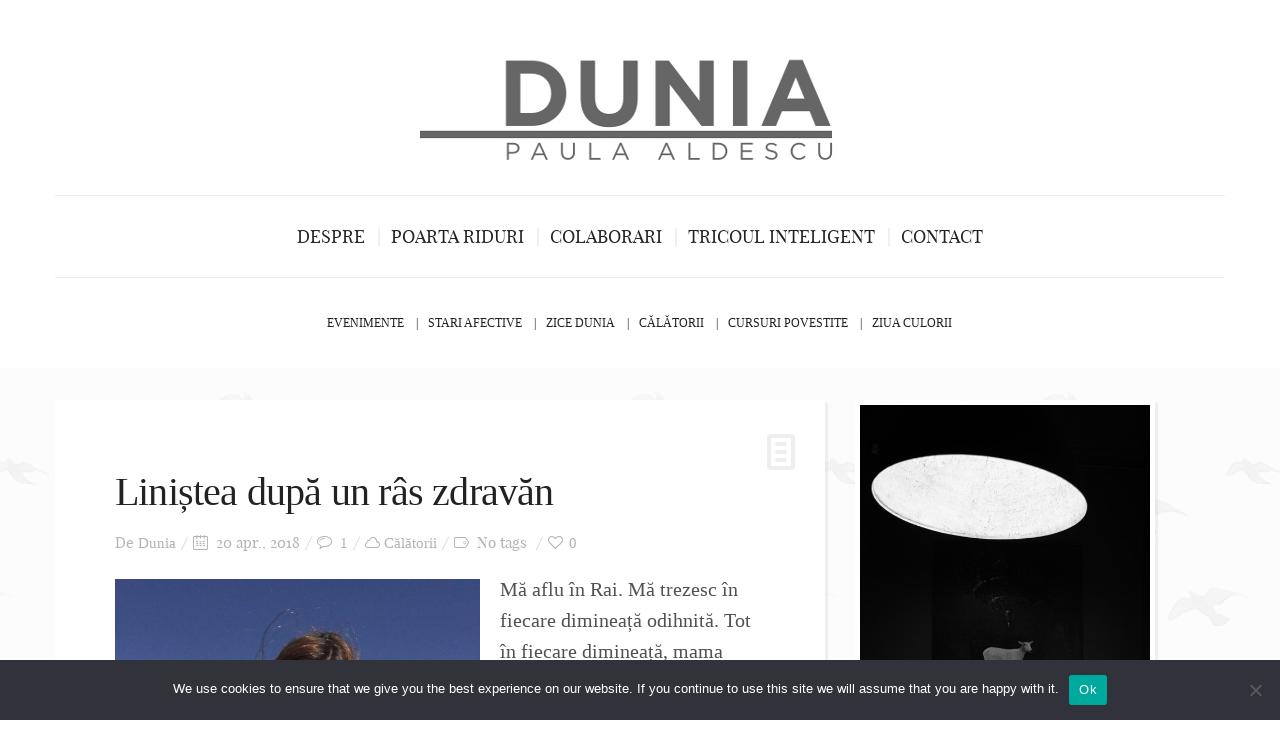

--- FILE ---
content_type: text/html; charset=UTF-8
request_url: https://dunia.ro/linistea-dupa-un-ras-zdravan/
body_size: 25754
content:
<!DOCTYPE html>
<!--[if lt IE 7 ]><html class="ie ie6" lang="ro-RO" xmlns:og="http://ogp.me/ns#" xmlns:fb="http://ogp.me/ns/fb#"> <![endif]-->
<!--[if IE 7 ]><html class="ie ie7" lang="ro-RO" xmlns:og="http://ogp.me/ns#" xmlns:fb="http://ogp.me/ns/fb#"> <![endif]-->
<!--[if IE 8 ]><html class="ie ie8" lang="ro-RO" xmlns:og="http://ogp.me/ns#" xmlns:fb="http://ogp.me/ns/fb#"> <![endif]-->
<!--[if IE 9 ]><html class="ie ie9" lang="ro-RO" xmlns:og="http://ogp.me/ns#" xmlns:fb="http://ogp.me/ns/fb#"> <![endif]-->
<!--[if (gt IE 9)|!(IE)]><!--><html lang="ro-RO" xmlns:og="http://ogp.me/ns#" xmlns:fb="http://ogp.me/ns/fb#"> <!--<![endif]-->
<head>
	<title>  Liniștea după un râs zdravăn</title>
	<meta charset="UTF-8" />
	<meta name="viewport" content="width=device-width, initial-scale=1.0">
	<link rel="profile" href="https://gmpg.org/xfn/11" />
		<link rel="icon" href="https://dunia.ro/wp-content/uploads/2015/03/favicon.jpg" type="image/x-icon" />
		<link rel="pingback" href="https://dunia.ro/xmlrpc.php" />
	<link rel="alternate" type="application/rss+xml" title="Dunia" href="https://dunia.ro/feed/" />
	<link rel="alternate" type="application/atom+xml" title="Dunia" href="https://dunia.ro/feed/atom/" />
	<script type='text/javascript'>
	(function() {
if ("-ms-user-select" in document.documentElement.style && navigator.userAgent.match(/IEMobile\/10\.0/)) {
var msViewportStyle = document.createElement("style");
msViewportStyle.appendChild(
document.createTextNode("@-ms-viewport{width:auto!important}")
);
document.getElementsByTagName("head")[0].appendChild(msViewportStyle);
}
})();
</script>
<meta name='robots' content='max-image-preview:large' />
<link rel="alternate" type="application/rss+xml" title="Dunia &raquo; Flux" href="https://dunia.ro/feed/" />
<link rel="alternate" type="application/rss+xml" title="Dunia &raquo; Flux comentarii" href="https://dunia.ro/comments/feed/" />
<link rel="alternate" type="application/rss+xml" title="Flux comentarii Dunia &raquo; Liniștea după un râs zdravăn" href="https://dunia.ro/linistea-dupa-un-ras-zdravan/feed/" />
<link rel="alternate" title="oEmbed (JSON)" type="application/json+oembed" href="https://dunia.ro/wp-json/oembed/1.0/embed?url=https%3A%2F%2Fdunia.ro%2Flinistea-dupa-un-ras-zdravan%2F" />
<link rel="alternate" title="oEmbed (XML)" type="text/xml+oembed" href="https://dunia.ro/wp-json/oembed/1.0/embed?url=https%3A%2F%2Fdunia.ro%2Flinistea-dupa-un-ras-zdravan%2F&#038;format=xml" />
<style id='wp-img-auto-sizes-contain-inline-css' type='text/css'>
img:is([sizes=auto i],[sizes^="auto," i]){contain-intrinsic-size:3000px 1500px}
/*# sourceURL=wp-img-auto-sizes-contain-inline-css */
</style>
<link rel='stylesheet' id='sbi_styles-css' href='https://dunia.ro/wp-content/plugins/instagram-feed/css/sbi-styles.min.css?ver=6.10.0' type='text/css' media='all' />
<style id='wp-emoji-styles-inline-css' type='text/css'>

	img.wp-smiley, img.emoji {
		display: inline !important;
		border: none !important;
		box-shadow: none !important;
		height: 1em !important;
		width: 1em !important;
		margin: 0 0.07em !important;
		vertical-align: -0.1em !important;
		background: none !important;
		padding: 0 !important;
	}
/*# sourceURL=wp-emoji-styles-inline-css */
</style>
<style id='wp-block-library-inline-css' type='text/css'>
:root{--wp-block-synced-color:#7a00df;--wp-block-synced-color--rgb:122,0,223;--wp-bound-block-color:var(--wp-block-synced-color);--wp-editor-canvas-background:#ddd;--wp-admin-theme-color:#007cba;--wp-admin-theme-color--rgb:0,124,186;--wp-admin-theme-color-darker-10:#006ba1;--wp-admin-theme-color-darker-10--rgb:0,107,160.5;--wp-admin-theme-color-darker-20:#005a87;--wp-admin-theme-color-darker-20--rgb:0,90,135;--wp-admin-border-width-focus:2px}@media (min-resolution:192dpi){:root{--wp-admin-border-width-focus:1.5px}}.wp-element-button{cursor:pointer}:root .has-very-light-gray-background-color{background-color:#eee}:root .has-very-dark-gray-background-color{background-color:#313131}:root .has-very-light-gray-color{color:#eee}:root .has-very-dark-gray-color{color:#313131}:root .has-vivid-green-cyan-to-vivid-cyan-blue-gradient-background{background:linear-gradient(135deg,#00d084,#0693e3)}:root .has-purple-crush-gradient-background{background:linear-gradient(135deg,#34e2e4,#4721fb 50%,#ab1dfe)}:root .has-hazy-dawn-gradient-background{background:linear-gradient(135deg,#faaca8,#dad0ec)}:root .has-subdued-olive-gradient-background{background:linear-gradient(135deg,#fafae1,#67a671)}:root .has-atomic-cream-gradient-background{background:linear-gradient(135deg,#fdd79a,#004a59)}:root .has-nightshade-gradient-background{background:linear-gradient(135deg,#330968,#31cdcf)}:root .has-midnight-gradient-background{background:linear-gradient(135deg,#020381,#2874fc)}:root{--wp--preset--font-size--normal:16px;--wp--preset--font-size--huge:42px}.has-regular-font-size{font-size:1em}.has-larger-font-size{font-size:2.625em}.has-normal-font-size{font-size:var(--wp--preset--font-size--normal)}.has-huge-font-size{font-size:var(--wp--preset--font-size--huge)}.has-text-align-center{text-align:center}.has-text-align-left{text-align:left}.has-text-align-right{text-align:right}.has-fit-text{white-space:nowrap!important}#end-resizable-editor-section{display:none}.aligncenter{clear:both}.items-justified-left{justify-content:flex-start}.items-justified-center{justify-content:center}.items-justified-right{justify-content:flex-end}.items-justified-space-between{justify-content:space-between}.screen-reader-text{border:0;clip-path:inset(50%);height:1px;margin:-1px;overflow:hidden;padding:0;position:absolute;width:1px;word-wrap:normal!important}.screen-reader-text:focus{background-color:#ddd;clip-path:none;color:#444;display:block;font-size:1em;height:auto;left:5px;line-height:normal;padding:15px 23px 14px;text-decoration:none;top:5px;width:auto;z-index:100000}html :where(.has-border-color){border-style:solid}html :where([style*=border-top-color]){border-top-style:solid}html :where([style*=border-right-color]){border-right-style:solid}html :where([style*=border-bottom-color]){border-bottom-style:solid}html :where([style*=border-left-color]){border-left-style:solid}html :where([style*=border-width]){border-style:solid}html :where([style*=border-top-width]){border-top-style:solid}html :where([style*=border-right-width]){border-right-style:solid}html :where([style*=border-bottom-width]){border-bottom-style:solid}html :where([style*=border-left-width]){border-left-style:solid}html :where(img[class*=wp-image-]){height:auto;max-width:100%}:where(figure){margin:0 0 1em}html :where(.is-position-sticky){--wp-admin--admin-bar--position-offset:var(--wp-admin--admin-bar--height,0px)}@media screen and (max-width:600px){html :where(.is-position-sticky){--wp-admin--admin-bar--position-offset:0px}}

/*# sourceURL=wp-block-library-inline-css */
</style><style id='wp-block-code-inline-css' type='text/css'>
.wp-block-code{box-sizing:border-box}.wp-block-code code{
  /*!rtl:begin:ignore*/direction:ltr;display:block;font-family:inherit;overflow-wrap:break-word;text-align:initial;white-space:pre-wrap
  /*!rtl:end:ignore*/}
/*# sourceURL=https://dunia.ro/wp-includes/blocks/code/style.min.css */
</style>
<style id='global-styles-inline-css' type='text/css'>
:root{--wp--preset--aspect-ratio--square: 1;--wp--preset--aspect-ratio--4-3: 4/3;--wp--preset--aspect-ratio--3-4: 3/4;--wp--preset--aspect-ratio--3-2: 3/2;--wp--preset--aspect-ratio--2-3: 2/3;--wp--preset--aspect-ratio--16-9: 16/9;--wp--preset--aspect-ratio--9-16: 9/16;--wp--preset--color--black: #000000;--wp--preset--color--cyan-bluish-gray: #abb8c3;--wp--preset--color--white: #ffffff;--wp--preset--color--pale-pink: #f78da7;--wp--preset--color--vivid-red: #cf2e2e;--wp--preset--color--luminous-vivid-orange: #ff6900;--wp--preset--color--luminous-vivid-amber: #fcb900;--wp--preset--color--light-green-cyan: #7bdcb5;--wp--preset--color--vivid-green-cyan: #00d084;--wp--preset--color--pale-cyan-blue: #8ed1fc;--wp--preset--color--vivid-cyan-blue: #0693e3;--wp--preset--color--vivid-purple: #9b51e0;--wp--preset--gradient--vivid-cyan-blue-to-vivid-purple: linear-gradient(135deg,rgb(6,147,227) 0%,rgb(155,81,224) 100%);--wp--preset--gradient--light-green-cyan-to-vivid-green-cyan: linear-gradient(135deg,rgb(122,220,180) 0%,rgb(0,208,130) 100%);--wp--preset--gradient--luminous-vivid-amber-to-luminous-vivid-orange: linear-gradient(135deg,rgb(252,185,0) 0%,rgb(255,105,0) 100%);--wp--preset--gradient--luminous-vivid-orange-to-vivid-red: linear-gradient(135deg,rgb(255,105,0) 0%,rgb(207,46,46) 100%);--wp--preset--gradient--very-light-gray-to-cyan-bluish-gray: linear-gradient(135deg,rgb(238,238,238) 0%,rgb(169,184,195) 100%);--wp--preset--gradient--cool-to-warm-spectrum: linear-gradient(135deg,rgb(74,234,220) 0%,rgb(151,120,209) 20%,rgb(207,42,186) 40%,rgb(238,44,130) 60%,rgb(251,105,98) 80%,rgb(254,248,76) 100%);--wp--preset--gradient--blush-light-purple: linear-gradient(135deg,rgb(255,206,236) 0%,rgb(152,150,240) 100%);--wp--preset--gradient--blush-bordeaux: linear-gradient(135deg,rgb(254,205,165) 0%,rgb(254,45,45) 50%,rgb(107,0,62) 100%);--wp--preset--gradient--luminous-dusk: linear-gradient(135deg,rgb(255,203,112) 0%,rgb(199,81,192) 50%,rgb(65,88,208) 100%);--wp--preset--gradient--pale-ocean: linear-gradient(135deg,rgb(255,245,203) 0%,rgb(182,227,212) 50%,rgb(51,167,181) 100%);--wp--preset--gradient--electric-grass: linear-gradient(135deg,rgb(202,248,128) 0%,rgb(113,206,126) 100%);--wp--preset--gradient--midnight: linear-gradient(135deg,rgb(2,3,129) 0%,rgb(40,116,252) 100%);--wp--preset--font-size--small: 13px;--wp--preset--font-size--medium: 20px;--wp--preset--font-size--large: 36px;--wp--preset--font-size--x-large: 42px;--wp--preset--spacing--20: 0.44rem;--wp--preset--spacing--30: 0.67rem;--wp--preset--spacing--40: 1rem;--wp--preset--spacing--50: 1.5rem;--wp--preset--spacing--60: 2.25rem;--wp--preset--spacing--70: 3.38rem;--wp--preset--spacing--80: 5.06rem;--wp--preset--shadow--natural: 6px 6px 9px rgba(0, 0, 0, 0.2);--wp--preset--shadow--deep: 12px 12px 50px rgba(0, 0, 0, 0.4);--wp--preset--shadow--sharp: 6px 6px 0px rgba(0, 0, 0, 0.2);--wp--preset--shadow--outlined: 6px 6px 0px -3px rgb(255, 255, 255), 6px 6px rgb(0, 0, 0);--wp--preset--shadow--crisp: 6px 6px 0px rgb(0, 0, 0);}:where(.is-layout-flex){gap: 0.5em;}:where(.is-layout-grid){gap: 0.5em;}body .is-layout-flex{display: flex;}.is-layout-flex{flex-wrap: wrap;align-items: center;}.is-layout-flex > :is(*, div){margin: 0;}body .is-layout-grid{display: grid;}.is-layout-grid > :is(*, div){margin: 0;}:where(.wp-block-columns.is-layout-flex){gap: 2em;}:where(.wp-block-columns.is-layout-grid){gap: 2em;}:where(.wp-block-post-template.is-layout-flex){gap: 1.25em;}:where(.wp-block-post-template.is-layout-grid){gap: 1.25em;}.has-black-color{color: var(--wp--preset--color--black) !important;}.has-cyan-bluish-gray-color{color: var(--wp--preset--color--cyan-bluish-gray) !important;}.has-white-color{color: var(--wp--preset--color--white) !important;}.has-pale-pink-color{color: var(--wp--preset--color--pale-pink) !important;}.has-vivid-red-color{color: var(--wp--preset--color--vivid-red) !important;}.has-luminous-vivid-orange-color{color: var(--wp--preset--color--luminous-vivid-orange) !important;}.has-luminous-vivid-amber-color{color: var(--wp--preset--color--luminous-vivid-amber) !important;}.has-light-green-cyan-color{color: var(--wp--preset--color--light-green-cyan) !important;}.has-vivid-green-cyan-color{color: var(--wp--preset--color--vivid-green-cyan) !important;}.has-pale-cyan-blue-color{color: var(--wp--preset--color--pale-cyan-blue) !important;}.has-vivid-cyan-blue-color{color: var(--wp--preset--color--vivid-cyan-blue) !important;}.has-vivid-purple-color{color: var(--wp--preset--color--vivid-purple) !important;}.has-black-background-color{background-color: var(--wp--preset--color--black) !important;}.has-cyan-bluish-gray-background-color{background-color: var(--wp--preset--color--cyan-bluish-gray) !important;}.has-white-background-color{background-color: var(--wp--preset--color--white) !important;}.has-pale-pink-background-color{background-color: var(--wp--preset--color--pale-pink) !important;}.has-vivid-red-background-color{background-color: var(--wp--preset--color--vivid-red) !important;}.has-luminous-vivid-orange-background-color{background-color: var(--wp--preset--color--luminous-vivid-orange) !important;}.has-luminous-vivid-amber-background-color{background-color: var(--wp--preset--color--luminous-vivid-amber) !important;}.has-light-green-cyan-background-color{background-color: var(--wp--preset--color--light-green-cyan) !important;}.has-vivid-green-cyan-background-color{background-color: var(--wp--preset--color--vivid-green-cyan) !important;}.has-pale-cyan-blue-background-color{background-color: var(--wp--preset--color--pale-cyan-blue) !important;}.has-vivid-cyan-blue-background-color{background-color: var(--wp--preset--color--vivid-cyan-blue) !important;}.has-vivid-purple-background-color{background-color: var(--wp--preset--color--vivid-purple) !important;}.has-black-border-color{border-color: var(--wp--preset--color--black) !important;}.has-cyan-bluish-gray-border-color{border-color: var(--wp--preset--color--cyan-bluish-gray) !important;}.has-white-border-color{border-color: var(--wp--preset--color--white) !important;}.has-pale-pink-border-color{border-color: var(--wp--preset--color--pale-pink) !important;}.has-vivid-red-border-color{border-color: var(--wp--preset--color--vivid-red) !important;}.has-luminous-vivid-orange-border-color{border-color: var(--wp--preset--color--luminous-vivid-orange) !important;}.has-luminous-vivid-amber-border-color{border-color: var(--wp--preset--color--luminous-vivid-amber) !important;}.has-light-green-cyan-border-color{border-color: var(--wp--preset--color--light-green-cyan) !important;}.has-vivid-green-cyan-border-color{border-color: var(--wp--preset--color--vivid-green-cyan) !important;}.has-pale-cyan-blue-border-color{border-color: var(--wp--preset--color--pale-cyan-blue) !important;}.has-vivid-cyan-blue-border-color{border-color: var(--wp--preset--color--vivid-cyan-blue) !important;}.has-vivid-purple-border-color{border-color: var(--wp--preset--color--vivid-purple) !important;}.has-vivid-cyan-blue-to-vivid-purple-gradient-background{background: var(--wp--preset--gradient--vivid-cyan-blue-to-vivid-purple) !important;}.has-light-green-cyan-to-vivid-green-cyan-gradient-background{background: var(--wp--preset--gradient--light-green-cyan-to-vivid-green-cyan) !important;}.has-luminous-vivid-amber-to-luminous-vivid-orange-gradient-background{background: var(--wp--preset--gradient--luminous-vivid-amber-to-luminous-vivid-orange) !important;}.has-luminous-vivid-orange-to-vivid-red-gradient-background{background: var(--wp--preset--gradient--luminous-vivid-orange-to-vivid-red) !important;}.has-very-light-gray-to-cyan-bluish-gray-gradient-background{background: var(--wp--preset--gradient--very-light-gray-to-cyan-bluish-gray) !important;}.has-cool-to-warm-spectrum-gradient-background{background: var(--wp--preset--gradient--cool-to-warm-spectrum) !important;}.has-blush-light-purple-gradient-background{background: var(--wp--preset--gradient--blush-light-purple) !important;}.has-blush-bordeaux-gradient-background{background: var(--wp--preset--gradient--blush-bordeaux) !important;}.has-luminous-dusk-gradient-background{background: var(--wp--preset--gradient--luminous-dusk) !important;}.has-pale-ocean-gradient-background{background: var(--wp--preset--gradient--pale-ocean) !important;}.has-electric-grass-gradient-background{background: var(--wp--preset--gradient--electric-grass) !important;}.has-midnight-gradient-background{background: var(--wp--preset--gradient--midnight) !important;}.has-small-font-size{font-size: var(--wp--preset--font-size--small) !important;}.has-medium-font-size{font-size: var(--wp--preset--font-size--medium) !important;}.has-large-font-size{font-size: var(--wp--preset--font-size--large) !important;}.has-x-large-font-size{font-size: var(--wp--preset--font-size--x-large) !important;}
/*# sourceURL=global-styles-inline-css */
</style>

<style id='classic-theme-styles-inline-css' type='text/css'>
/*! This file is auto-generated */
.wp-block-button__link{color:#fff;background-color:#32373c;border-radius:9999px;box-shadow:none;text-decoration:none;padding:calc(.667em + 2px) calc(1.333em + 2px);font-size:1.125em}.wp-block-file__button{background:#32373c;color:#fff;text-decoration:none}
/*# sourceURL=/wp-includes/css/classic-themes.min.css */
</style>
<link rel='stylesheet' id='contact-form-7-css' href='https://dunia.ro/wp-content/plugins/contact-form-7/includes/css/styles.css?ver=6.1.4' type='text/css' media='all' />
<link rel='stylesheet' id='cookie-notice-front-css' href='https://dunia.ro/wp-content/plugins/cookie-notice/css/front.min.css?ver=2.5.11' type='text/css' media='all' />
<link rel='stylesheet' id='zilla-likes-css' href='https://dunia.ro/wp-content/plugins/zilla-likes/styles/zilla-likes.css?ver=6.9' type='text/css' media='all' />
<link rel='stylesheet' id='bootstrap-css' href='https://dunia.ro/wp-content/themes/buzzblog_wp_1.7/BUZZBLOG-theme-child/bootstrap.css?ver=2.3' type='text/css' media='all' />
<link rel='stylesheet' id='responsive-css' href='https://dunia.ro/wp-content/themes/buzzblog_wp_1.7/BUZZBLOG-theme-child/responsive.css?ver=2.3' type='text/css' media='all' />
<link rel='stylesheet' id='magnificpopup-css' href='https://dunia.ro/wp-content/themes/buzzblog_wp_1.7/BUZZBLOG-theme-child/css/magnificpopup.css?ver=1.0' type='text/css' media='all' />
<link rel='stylesheet' id='mainstyle-css' href='https://dunia.ro/wp-content/themes/buzzblog_wp_1.7/BUZZBLOG-theme-child/style.css?ver=1.0' type='text/css' media='all' />
<link rel='stylesheet' id='owl-css' href='https://dunia.ro/wp-content/themes/buzzblog_wp_1.7/BUZZBLOG-theme-child/css/owl.carousel.css?ver=1.0' type='text/css' media='all' />
<script type="text/javascript" src="https://dunia.ro/wp-includes/js/jquery/jquery.min.js?ver=3.7.1" id="jquery-core-js"></script>
<script type="text/javascript" src="https://dunia.ro/wp-includes/js/jquery/jquery-migrate.min.js?ver=3.4.1" id="jquery-migrate-js"></script>
<script type="text/javascript" src="https://dunia.ro/wp-content/plugins/wp-captcha-booster/assets/global/plugins/custom/js/front-end-script.js?ver=6.9" id="captcha-booster-front-end-script.js-js"></script>
<script type="text/javascript" src="https://dunia.ro/wp-content/themes/buzzblog_wp_1.7/BUZZBLOG-theme/js/modernizr.js?ver=2.0.6" id="modernizr-js"></script>
<script type="text/javascript" id="cookie-notice-front-js-before">
/* <![CDATA[ */
var cnArgs = {"ajaxUrl":"https:\/\/dunia.ro\/wp-admin\/admin-ajax.php","nonce":"04f4598d43","hideEffect":"fade","position":"bottom","onScroll":false,"onScrollOffset":100,"onClick":false,"cookieName":"cookie_notice_accepted","cookieTime":2592000,"cookieTimeRejected":2592000,"globalCookie":false,"redirection":false,"cache":false,"revokeCookies":false,"revokeCookiesOpt":"automatic"};

//# sourceURL=cookie-notice-front-js-before
/* ]]> */
</script>
<script type="text/javascript" src="https://dunia.ro/wp-content/plugins/cookie-notice/js/front.min.js?ver=2.5.11" id="cookie-notice-front-js"></script>
<script type="text/javascript" id="zilla-likes-js-extra">
/* <![CDATA[ */
var zilla_likes = {"ajaxurl":"https://dunia.ro/wp-admin/admin-ajax.php"};
//# sourceURL=zilla-likes-js-extra
/* ]]> */
</script>
<script type="text/javascript" src="https://dunia.ro/wp-content/plugins/zilla-likes/scripts/zilla-likes.js?ver=6.9" id="zilla-likes-js"></script>
<link rel="https://api.w.org/" href="https://dunia.ro/wp-json/" /><link rel="alternate" title="JSON" type="application/json" href="https://dunia.ro/wp-json/wp/v2/posts/7455" /><link rel="EditURI" type="application/rsd+xml" title="RSD" href="https://dunia.ro/xmlrpc.php?rsd" />
<meta name="generator" content="WordPress 6.9" />
<link rel="canonical" href="https://dunia.ro/linistea-dupa-un-ras-zdravan/" />
<link rel='shortlink' href='https://dunia.ro/?p=7455' />
<style type="text/css">.logo {
    margin: 0px auto;
}.top-panel-button .toggle-button {color:#e1e1e1}.top-panel-button {border-color:#eeeeee}.nav__primary {background:#ffffff}@media all and (min-width: 800px) {.flexnav > li > a:after {color:#d6d6d6}}.nav__primary {border-color:#eeeeee}.logo_tagline {color:#444444}.header-overlay {background:#ffffff}.header-overlay {-moz-opacity: 0.85; -khtml-opacity: 0.85; opacity: 0.85;}body { background-image:url(https://dunia.ro/wp-content/uploads/2015/03/foggy_birds_@2X.png); background-repeat:repeat; background-position:top center;  background-attachment:scroll; }body { background-color:#ffffff;}.headerstyler { background-color:#ffffff;}.logo {
margin: 10px auto;
}
.title-section h2 {
color: #052FE8;</style>
<style type='text/css'>
h1 { font-weight: 400; font-style: normal; font-size: 60px; line-height: 60px; font-family: playfair_displayregular;  color:#222222; }
h2 { font-weight: 400; font-style: normal; font-size: 40px; line-height: 40px; font-family: playfair_displayregular;  color:#222222; }
h3 { font-weight: 400; font-style: normal; font-size: 34px; line-height: 34px; font-family: playfair_displayregular;  color:#222222; }
h4 { font-weight: 400; font-style: normal; font-size: 24px; line-height: 28px; font-family: playfair_displayregular;  color:#222222; }
h5 { font-weight: 400; font-style: normal; font-size: 21px; line-height: 32px; font-family: playfair_displayregular;  color:#222222; }
h6 { font-weight: 400; font-style: normal; font-size: 18px; line-height: 24px; font-family: playfair_displayregular;  color:#222222; }
.main-holder, .mfp-wrap { font-weight: 400; font-style: normal; font-size: 20px; line-height: 31px; font-family: playfair_displayregular;  color:#525252; }
.logo_h__txt, .logo_link { font-weight: 400; font-style: normal; font-size: 73px; line-height: 45px; font-family: playfair_displayregular;  color:#222222; }
.flexnav > li > a { font-weight: 400; font-style: normal; font-size: 18px; line-height: 21px; font-family: playfair_displayregular;  color:#222222; }
.nav.footer-nav a { font-weight: 400; font-style: normal; font-size: 13px; line-height: 22px; font-family: playfair_displayregular;  color:#667078; }
</style>

<!-- START - Open Graph and Twitter Card Tags 3.3.7 -->
 <!-- Facebook Open Graph -->
  <meta property="og:locale" content="ro_RO"/>
  <meta property="og:site_name" content="Dunia"/>
  <meta property="og:title" content="Liniștea după un râs zdravăn"/>
  <meta property="og:url" content="https://dunia.ro/linistea-dupa-un-ras-zdravan/"/>
  <meta property="og:type" content="article"/>
  <meta property="og:description" content="Mă aflu în Rai. Mă trezesc în fiecare dimineață odihnită. Tot în fiecare dimineață, mama Bodea mă așteaptă cu ceai și pâine prăjită. Ăsta e răsfăț. Să aibă altcineva grijă de tine. După micul dejun mă pun la scris. M-a ocolit inspirația, recunosc.

Cu textul acesta s-ar putea să vă surprind. Cum m"/>
  <meta property="og:image" content="https://dunia.ro/wp-content/uploads/2018/04/A40745F1-1399-4FF1-9A5D-E55E2B7EC28B-e1524242035747-768x1024.jpeg"/>
  <meta property="og:image:url" content="https://dunia.ro/wp-content/uploads/2018/04/A40745F1-1399-4FF1-9A5D-E55E2B7EC28B-e1524242035747-768x1024.jpeg"/>
  <meta property="og:image:width" content="768"/>
  <meta property="og:image:height" content="1024"/>
  <meta property="article:published_time" content="2018-04-20T19:35:11+03:00"/>
  <meta property="article:modified_time" content="2018-07-23T23:16:05+03:00" />
  <meta property="og:updated_time" content="2018-07-23T23:16:05+03:00" />
  <meta property="article:section" content="Călătorii"/>
  <meta property="article:publisher" content="https://www.facebook.com/Cuvinte-de-vanzare-114703172011106/"/>
  <meta property="fb:app_id" content="2595105050567141"/>
 <!-- Google+ / Schema.org -->
 <!-- Twitter Cards -->
  <meta name="twitter:title" content="Liniștea după un râs zdravăn"/>
  <meta name="twitter:url" content="https://dunia.ro/linistea-dupa-un-ras-zdravan/"/>
  <meta name="twitter:description" content="Mă aflu în Rai. Mă trezesc în fiecare dimineață odihnită. Tot în fiecare dimineață, mama Bodea mă așteaptă cu ceai și pâine prăjită. Ăsta e răsfăț. Să aibă altcineva grijă de tine. După micul dejun mă pun la scris. M-a ocolit inspirația, recunosc.

Cu textul acesta s-ar putea să vă surprind. Cum m"/>
  <meta name="twitter:image" content="https://dunia.ro/wp-content/uploads/2018/04/A40745F1-1399-4FF1-9A5D-E55E2B7EC28B-e1524242035747-768x1024.jpeg"/>
  <meta name="twitter:card" content="summary_large_image"/>
 <!-- SEO -->
 <!-- Misc. tags -->
 <!-- is_singular -->
<!-- END - Open Graph and Twitter Card Tags 3.3.7 -->
	
	
<!--[if IE 8 ]>
<link rel="stylesheet" id="stylesheet-ie8" type="text/css" href="https://dunia.ro/wp-content/themes/buzzblog_wp_1.7/BUZZBLOG-theme-child/ie8.css" />
	<script src="https://dunia.ro/wp-content/themes/buzzblog_wp_1.7/BUZZBLOG-theme-child/js/respond.js"></script>
<![endif]-->
<link rel='stylesheet' id='mailpoet_public-css' href='https://dunia.ro/wp-content/plugins/mailpoet/assets/dist/css/mailpoet-public.b1f0906e.css?ver=6.9' type='text/css' media='all' />
<link rel='stylesheet' id='mailpoet_custom_fonts_0-css' href='https://fonts.googleapis.com/css?family=Abril+FatFace%3A400%2C400i%2C700%2C700i%7CAlegreya%3A400%2C400i%2C700%2C700i%7CAlegreya+Sans%3A400%2C400i%2C700%2C700i%7CAmatic+SC%3A400%2C400i%2C700%2C700i%7CAnonymous+Pro%3A400%2C400i%2C700%2C700i%7CArchitects+Daughter%3A400%2C400i%2C700%2C700i%7CArchivo%3A400%2C400i%2C700%2C700i%7CArchivo+Narrow%3A400%2C400i%2C700%2C700i%7CAsap%3A400%2C400i%2C700%2C700i%7CBarlow%3A400%2C400i%2C700%2C700i%7CBioRhyme%3A400%2C400i%2C700%2C700i%7CBonbon%3A400%2C400i%2C700%2C700i%7CCabin%3A400%2C400i%2C700%2C700i%7CCairo%3A400%2C400i%2C700%2C700i%7CCardo%3A400%2C400i%2C700%2C700i%7CChivo%3A400%2C400i%2C700%2C700i%7CConcert+One%3A400%2C400i%2C700%2C700i%7CCormorant%3A400%2C400i%2C700%2C700i%7CCrimson+Text%3A400%2C400i%2C700%2C700i%7CEczar%3A400%2C400i%2C700%2C700i%7CExo+2%3A400%2C400i%2C700%2C700i%7CFira+Sans%3A400%2C400i%2C700%2C700i%7CFjalla+One%3A400%2C400i%2C700%2C700i%7CFrank+Ruhl+Libre%3A400%2C400i%2C700%2C700i%7CGreat+Vibes%3A400%2C400i%2C700%2C700i&#038;ver=6.9' type='text/css' media='all' />
<link rel='stylesheet' id='mailpoet_custom_fonts_1-css' href='https://fonts.googleapis.com/css?family=Heebo%3A400%2C400i%2C700%2C700i%7CIBM+Plex%3A400%2C400i%2C700%2C700i%7CInconsolata%3A400%2C400i%2C700%2C700i%7CIndie+Flower%3A400%2C400i%2C700%2C700i%7CInknut+Antiqua%3A400%2C400i%2C700%2C700i%7CInter%3A400%2C400i%2C700%2C700i%7CKarla%3A400%2C400i%2C700%2C700i%7CLibre+Baskerville%3A400%2C400i%2C700%2C700i%7CLibre+Franklin%3A400%2C400i%2C700%2C700i%7CMontserrat%3A400%2C400i%2C700%2C700i%7CNeuton%3A400%2C400i%2C700%2C700i%7CNotable%3A400%2C400i%2C700%2C700i%7CNothing+You+Could+Do%3A400%2C400i%2C700%2C700i%7CNoto+Sans%3A400%2C400i%2C700%2C700i%7CNunito%3A400%2C400i%2C700%2C700i%7COld+Standard+TT%3A400%2C400i%2C700%2C700i%7COxygen%3A400%2C400i%2C700%2C700i%7CPacifico%3A400%2C400i%2C700%2C700i%7CPoppins%3A400%2C400i%2C700%2C700i%7CProza+Libre%3A400%2C400i%2C700%2C700i%7CPT+Sans%3A400%2C400i%2C700%2C700i%7CPT+Serif%3A400%2C400i%2C700%2C700i%7CRakkas%3A400%2C400i%2C700%2C700i%7CReenie+Beanie%3A400%2C400i%2C700%2C700i%7CRoboto+Slab%3A400%2C400i%2C700%2C700i&#038;ver=6.9' type='text/css' media='all' />
<link rel='stylesheet' id='mailpoet_custom_fonts_2-css' href='https://fonts.googleapis.com/css?family=Ropa+Sans%3A400%2C400i%2C700%2C700i%7CRubik%3A400%2C400i%2C700%2C700i%7CShadows+Into+Light%3A400%2C400i%2C700%2C700i%7CSpace+Mono%3A400%2C400i%2C700%2C700i%7CSpectral%3A400%2C400i%2C700%2C700i%7CSue+Ellen+Francisco%3A400%2C400i%2C700%2C700i%7CTitillium+Web%3A400%2C400i%2C700%2C700i%7CUbuntu%3A400%2C400i%2C700%2C700i%7CVarela%3A400%2C400i%2C700%2C700i%7CVollkorn%3A400%2C400i%2C700%2C700i%7CWork+Sans%3A400%2C400i%2C700%2C700i%7CYatra+One%3A400%2C400i%2C700%2C700i&#038;ver=6.9' type='text/css' media='all' />
</head>

<body class="wp-singular post-template-default single single-post postid-7455 single-format-standard wp-theme-buzzblog_wp_17BUZZBLOG-theme wp-child-theme-buzzblog_wp_17BUZZBLOG-theme-child cookies-not-set cat-1879-id">
<script>
  (function(i,s,o,g,r,a,m){i['GoogleAnalyticsObject']=r;i[r]=i[r]||function(){
  (i[r].q=i[r].q||[]).push(arguments)},i[r].l=1*new Date();a=s.createElement(o),
  m=s.getElementsByTagName(o)[0];a.async=1;a.src=g;m.parentNode.insertBefore(a,m)
  })(window,document,'script','//www.google-analytics.com/analytics.js','ga');

  ga('create', 'UA-61900658-1', 'auto');
  ga('send', 'pageview');

</script>
			<div id="stickynot" class="main-holder" style="margin-top:0px;">
<header id="headerfix" class="headerstyler headerphoto normal_header" style="">
<div class="header-overlay"></div>
	<div class="container">
		<div class="row-fluid">
			<div class="span12">
				<!-- <div class="menu-secundar-container"><ul id="menu-secundar" class="menu"><li id="menu-item-4567" class="menu-item menu-item-type-custom menu-item-object-custom menu-item-4567"><a href="#">Evenimente</a></li>
<li id="menu-item-5502" class="menu-item menu-item-type-taxonomy menu-item-object-category menu-item-5502"><a href="https://dunia.ro/category/trairi-afective-ale-mele/">Stari afective</a></li>
<li id="menu-item-5503" class="menu-item menu-item-type-taxonomy menu-item-object-category menu-item-5503"><a href="https://dunia.ro/category/zice-dunia/">Zice Dunia</a></li>
<li id="menu-item-4569" class="menu-item menu-item-type-custom menu-item-object-custom menu-item-4569"><a href="#">Călătorii</a></li>
<li id="menu-item-4578" class="menu-item menu-item-type-taxonomy menu-item-object-category menu-item-4578"><a href="https://dunia.ro/category/curs-de-filozofie-povestita/">Cursuri povestite</a></li>
<li id="menu-item-4580" class="menu-item menu-item-type-taxonomy menu-item-object-category menu-item-4580"><a href="https://dunia.ro/category/ziua-culorii/">Ziua culorii</a></li>
</ul></div> -->
				
<div class="row-fluid">

    <div class="span12">
    	<!-- BEGIN LOGO -->                     
<div class="logo">                            
												<h1 class="logo_h logo_h__txt"><a href="https://dunia.ro/" class="logo_h logo_h__img"><img src="https://dunia.ro/wp-content/uploads/2015/03/logo-wordpress-new.jpg" alt="Dunia" title="Să râdem înainte de toate"></a></h1>
						
				<p class="logo_tagline">Să râdem înainte de toate</p>
												
</div>
<!-- END LOGO -->    </div>
	</div>
	<div class="row-fluid post-header">
	<div class="span12">
    			<!-- BEGIN MAIN NAVIGATION  -->
		<div class="menu-button"><i class="icon-menu"></i>
				</div>
		<nav class="nav nav__primary clearfix"> 
			<ul data-breakpoint="800" id="menu-principal" class="flexnav"><li id="menu-item-4560" class="menu-item menu-item-type-post_type menu-item-object-page"><a href="https://dunia.ro/about/">Despre</a></li>
<li id="menu-item-11563" class="menu-item menu-item-type-post_type menu-item-object-page"><a href="https://dunia.ro/poarta-riduri/">Poarta Riduri</a></li>
<li id="menu-item-5501" class="menu-item menu-item-type-taxonomy menu-item-object-category"><a href="https://dunia.ro/category/colaborari/">Colaborari</a></li>
<li id="menu-item-5504" class="menu-item menu-item-type-custom menu-item-object-custom"><a target="_blank" href="https://shop.dunia.ro/">Tricoul Inteligent</a></li>
<li id="menu-item-4561" class="menu-item menu-item-type-post_type menu-item-object-page"><a href="https://dunia.ro/contact/">Contact</a></li>
</ul>			
		 </nav>
		<!-- END MAIN NAVIGATION -->


    			<!-- BEGIN SECONDARY NAVIGATION  -->
		<nav class="nav nav__primary clearfix"> 
			<ul data-breakpoint="800" id="menu-secundar-1" class="flexnav-bis"><li id="menu-item-4567" class="menu-item menu-item-type-custom menu-item-object-custom"><a href="#">Evenimente</a></li>
<li id="menu-item-5502" class="menu-item menu-item-type-taxonomy menu-item-object-category"><a href="https://dunia.ro/category/trairi-afective-ale-mele/">Stari afective</a></li>
<li id="menu-item-5503" class="menu-item menu-item-type-taxonomy menu-item-object-category"><a href="https://dunia.ro/category/zice-dunia/">Zice Dunia</a></li>
<li id="menu-item-4569" class="menu-item menu-item-type-custom menu-item-object-custom"><a href="#">Călătorii</a></li>
<li id="menu-item-4578" class="menu-item menu-item-type-taxonomy menu-item-object-category"><a href="https://dunia.ro/category/curs-de-filozofie-povestita/">Cursuri povestite</a></li>
<li id="menu-item-4580" class="menu-item menu-item-type-taxonomy menu-item-object-category"><a href="https://dunia.ro/category/ziua-culorii/">Ziua culorii</a></li>
</ul>			
		 </nav>
		<!-- END SECONDARY NAVIGATION -->


    </div>
	

</div>
<!--<div class="row"> -->
    
<!-- </div> -->			</div>
		</div>
	</div>

</header><div class="content-holder clearfix">
    <div class="container">
        <div class="row">
            <div class="span12">
                <div class="row">
                <div class="span12" id="title-header">
                <div class="page-header">
                <section class="title-section">
                								<h1>Dunia</h1>                							    <h2>flori de camp, curcubee, oameni si carti</h2>				          </section>
            </div> 
                </div>
                   </div>
                 <div class="row">
                                   <div class="span8 right" id="content">
                        <article id="post-7455" class="post__holder post-7455 post type-post status-publish format-standard hentry category-calatorii cat-1879-id">
<div class="post-formats hidden-phone"><i class="icon-doc-text-1 icon-2x"></i></div>	<div class="row-fluid">
	<div class="span12">
		<header class="post-header">	
					<h2 class="post-title">Liniștea după un râs zdravăn</h2>
			</header>
		<!-- Post Meta -->
	<div class="meta-space">
				<span>De <a href="https://dunia.ro/author/paula/" title="Articole de Dunia" rel="author">Dunia</a></span>
			<span><i class="icon-calendar-2"></i> 20 apr., 2018</span>
	
	
	
						<span><i class="icon-comment-2"></i> <a href="https://dunia.ro/linistea-dupa-un-ras-zdravan/#comments" class="comments-link" >1</a></span>
						<span class="post_category"><i class="icon-cloud-2"></i><a href="https://dunia.ro/category/calatorii/" >Călătorii</a></span>
														
									<span><i class="icon-tag-2"></i>
									No tags								</span>
								
		
				
	<span><a href="#" class="zilla-likes" id="zilla-likes-7455" title="Like this">0</a></span>	</div>
	<!--// Post Meta -->
			
	<!-- Post Content -->
	<div class="post_content">	
	
	
		<p><a href="https://dunia.ro/wp-content/uploads/2018/04/A40745F1-1399-4FF1-9A5D-E55E2B7EC28B-e1524242035747.jpeg"><img fetchpriority="high" decoding="async" class="wp-image-7456 alignleft" src="https://dunia.ro/wp-content/uploads/2018/04/A40745F1-1399-4FF1-9A5D-E55E2B7EC28B-e1524242035747-768x1024.jpeg" alt="" width="365" height="486" srcset="https://dunia.ro/wp-content/uploads/2018/04/A40745F1-1399-4FF1-9A5D-E55E2B7EC28B-e1524242035747-768x1024.jpeg 768w, https://dunia.ro/wp-content/uploads/2018/04/A40745F1-1399-4FF1-9A5D-E55E2B7EC28B-e1524242035747-225x300.jpeg 225w, https://dunia.ro/wp-content/uploads/2018/04/A40745F1-1399-4FF1-9A5D-E55E2B7EC28B-e1524242035747-551x735.jpeg 551w, https://dunia.ro/wp-content/uploads/2018/04/A40745F1-1399-4FF1-9A5D-E55E2B7EC28B-e1524242035747-323x430.jpeg 323w, https://dunia.ro/wp-content/uploads/2018/04/A40745F1-1399-4FF1-9A5D-E55E2B7EC28B-e1524242035747.jpeg 1932w" sizes="(max-width: 365px) 100vw, 365px" /></a>Mă aflu în Rai. Mă trezesc în fiecare dimineață odihnită. Tot în fiecare dimineață, mama Bodea mă așteaptă cu ceai și pâine prăjită. Ăsta e răsfăț. Să aibă altcineva grijă de tine. După micul dejun mă pun la scris. M-a ocolit inspirația, recunosc.</p>
<p>Cu textul acesta s-ar putea să vă surprind. Cum mâine e programată ședința foto cu Diana, azi m-am acoperit cu lene. O oră am citit pe plajă. Două ore am citit și am savurat o cafea la terasa Fusion de pe malul mării. Am ciugulit ceva, am sorbit sangria.</p>
<p>După am luat împrejurimile la picior. Pe malul mării, pe străduțe, prin centrul vechi. Sus în cetate, mi-am reamintit vizitele anterioare. Prima dată când am ajuns în Ibiza nu eram mamă. Ne-a scos Diana la o terasă în cetate. A doua oară am ajuns pentru nunta ei.</p>
<p>Adevărul este că în Ibiza am avut trăiri autentice datorită nunții Dianei. Nu m-a atins nici un spectacol pus în scenă pentru turiști. Nu am alergat la nici un obiectiv. Am mers la părinți acasă, la biserică, la restaurant. Trăiri și activități firești. A doua zi Diana ne-a oferit ziua ei. Și ne-am plimbat din nou prin cetate.</p>
<p>Privind azi aceleași case dărăpănate, îmi zisei: <strong>Copiii se joacă. Aleargă pe străzi. Oriunde în lumea asta, în orice colț, în orice guvernare, copiii mereu vor alerga și vor țipa.</strong></p>
<p>Data trecută ne-am plimbat mai mulți. Pe lângă proaspătul cuplu căsătorit, am pășit la umăr cu Andra, Sorin și Dinu. Sorin a murit. Acolo sus, cu pletele în vânt, pe un fundal tulburat de țipete de copii, apăru concluzia: <strong>toți am murit.</strong></p>
<p>Nici unul nu mai este cel de atunci. Andra nu mai este. Dinu nu mai este. Sorin e hrană pentru viermi. Dunia încearcă să reziste. Dar pe cine păcălesc? Nici eu nu mai sunt aceeași.</p>
<p>Am crescut. M-a atins ușor maturitatea. Imaturitatea ține de exercițiu acum și de cultivare. Râd la fel de mult. Între timp Ionesco mi-a întărit convingerea că râsul vine înainte de toate.</p>
<p>Unii ar susține că iertarea aduce liniște. Eu cunosc liniștea după un râs zdravăn. Așa am trecut prin toate până acum, cu haz de necaz. Cine știe, poate o să reușesc până la urmă să introduc umorul și în scris. Patetismul mă agasează. Postura de victimă mă plictisește. Eu nu sunt kafkiană, am prea mult umor.</p>
<p>Cu gândurile astea închid seria articolelor din Ibiza. Probabil o să mai postez fotografii.</p>
<p>Între timp, să râdem înainte de toate.</p>
				<div class="clear"></div>
	</div>
	<!-- //Post Content -->	
		
</div></div>
<!-- .share-buttons -->
<div class="share-buttons">
	
<!-- <a class="facebook" target="_blank" onclick="return !window.open(this.href, 'Facebook', 'width=640,height=300')" href="http://www.facebook.com/sharer/sharer.php?u=">Facebook</a> -->
<a class="hs-icon icon-facebook-1" onClick="window.open('http://www.facebook.com/sharer.php?u=https://dunia.ro/linistea-dupa-un-ras-zdravan/','Facebook','width=600,height=300,left='+(screen.availWidth/2-300)+',top='+(screen.availHeight/2-150)+''); return false;" href="http://www.facebook.com/sharer.php?u=https://dunia.ro/linistea-dupa-un-ras-zdravan/"></a>
<a class="hs-icon icon-twitter" onClick="window.open('http://twitter.com/share?url=https://dunia.ro/linistea-dupa-un-ras-zdravan/&amp;text=Liniștea%20după%20un%20râs%20zdravăn','Twitter share','width=600,height=300,left='+(screen.availWidth/2-300)+',top='+(screen.availHeight/2-150)+''); return false;" href="http://twitter.com/share?url=https://dunia.ro/linistea-dupa-un-ras-zdravan/&amp;text=Liniștea%20după%20un%20râs%20zdravăn"></a>
<a class="hs-icon icon-gplus" onClick="window.open('https://plus.google.com/share?url=https://dunia.ro/linistea-dupa-un-ras-zdravan/','Google plus','width=585,height=666,left='+(screen.availWidth/2-292)+',top='+(screen.availHeight/2-333)+''); return false;" href="https://plus.google.com/share?url=https://dunia.ro/linistea-dupa-un-ras-zdravan/"></a>
<a class="hs-icon icon-pinterest" href='javascript:void((function()%7Bvar%20e=document.createElement(&apos;script&apos;);e.setAttribute(&apos;type&apos;,&apos;text/javascript&apos;);e.setAttribute(&apos;charset&apos;,&apos;UTF-8&apos;);e.setAttribute(&apos;src&apos;,&apos;http://assets.pinterest.com/js/pinmarklet.js?r=&apos;+Math.random()*99999999);document.body.appendChild(e)%7D)());'></a>
<a class="hs-icon icon-tumblr" onClick="window.open('http://www.tumblr.com/share/link?url=dunia.ro/linistea-dupa-un-ras-zdravan/&amp;name=Liniștea%20după%20un%20râs%20zdravăn','Tumblr','width=600,height=300,left='+(screen.availWidth/2-300)+',top='+(screen.availHeight/2-150)+''); return false;" href="http://www.tumblr.com/share/link?url=dunia.ro/linistea-dupa-un-ras-zdravan/&amp;name=Liniștea%20după%20un%20râs%20zdravăn"></a>
<a class="hs-icon icon-mail" href="mailto:?Subject=Liniștea%20după%20un%20râs%20zdravăn&amp;Body=https://dunia.ro/linistea-dupa-un-ras-zdravan/"></a>
</div><!-- //.share-buttons -->
</article>					<!--BEGIN .pager .single-pager -->
				<ul class="paging">
	<li style="float:left;">
		<a class="btn-pagination" href="https://dunia.ro/diagnostic-personal-sunt-o-nevropata-melancolica/" rel="prev">&laquo; Previous post</a>		</li><!--.previous-->
	<li style="float:right;">
		<a class="btn-pagination" href="https://dunia.ro/traiam-din-plin-viata-bazarului/" rel="next">Next Post &raquo;</a>	</li><!--.next-->
	<div class="clear"></div>
</ul><!--.pager-->

			<!-- BEGIN Comments -->	
		<div id="comments" class="comment-holder">
		<h5 class="comments-h">1 Comment</h5>
		<div class="pagination">
		   
		</div>
		<ul class="commentlist">
 
	   <li class="comment even thread-even depth-1" id="li-comment-12185" class="clearfix">
	     	<div id="comment-12185" class="comment-body clearfix">
	      		<div class="wrapper">
	      			<div class="comment-author vcard">
	  	         		<img alt='' src='https://secure.gravatar.com/avatar/44e48eeac4a74157e57f25896fdc71f66c5e872da524a3b9394123aaf5f022ca?s=65&#038;d=mm&#038;r=g' srcset='https://secure.gravatar.com/avatar/44e48eeac4a74157e57f25896fdc71f66c5e872da524a3b9394123aaf5f022ca?s=130&#038;d=mm&#038;r=g 2x' class='avatar avatar-65 photo' height='65' width='65' decoding='async'/>	  	  				
	  	      		</div>
	  		      		      	
	  		     	<div class="extra-wrap">
					<span class="author"><a href="https://migdaledulci.wordpress.com/" class="url" rel="ugc external nofollow">linen</a></span><br />
					aprilie 21, 2018	  		     		<p>Sau măcar să începem cu zâmbetul&#8230;</p>
<p>Sunt frumoase zilele tale.<br />
Și tu și atunci, și acum cu amintirile tale sunteți frumoase.</p>
	     	
	  		     	</div>
	  		    </div>
		     	<div class="wrapper">
				  	<div class="reply">
				    							
						<a rel="nofollow" class="comment-reply-link" href="https://dunia.ro/linistea-dupa-un-ras-zdravan/?replytocom=12185#respond" data-commentid="12185" data-postid="7455" data-belowelement="comment-12185" data-respondelement="respond" data-replyto="Răspunde-i lui linen" aria-label="Răspunde-i lui linen">Reply <span><i class="icon-reply"></i></span></a>				   	</div>
			 	</div>
	    	</div>
	</li><!-- #comment-## -->
</ul>
		<div class="pagination">
		   
		</div>
	</div>
		

		<div id="respond" class="comment-respond">
		<h3 id="reply-title" class="comment-reply-title">Leave a Reply <small><a rel="nofollow" id="cancel-comment-reply-link" href="/linistea-dupa-un-ras-zdravan/#respond" style="display:none;">Anulează răspunsul</a></small></h3><form action="https://dunia.ro/wp-comments-post.php" method="post" id="commentform" class="comment-form"><p class="comment-notes"><span id="email-notes">Adresa ta de email nu va fi publicată.</span> <span class="required-field-message">Câmpurile obligatorii sunt marcate cu <span class="required">*</span></span></p><p class="comment-form-comment"><label for="comment">Comment</label><br /><textarea id="comment" name="comment" aria-required="true"></textarea></p><p class="comment-form-author"><label for="author">Nume <span class="required">*</span></label> <input id="author" name="author" type="text" value="" size="30" maxlength="245" autocomplete="name" required="required" /></p>
<p class="comment-form-email"><label for="email">Email <span class="required">*</span></label> <input id="email" name="email" type="text" value="" size="30" maxlength="100" aria-describedby="email-notes" autocomplete="email" required="required" /></p>
<p class="comment-form-url"><label for="url">Site web</label> <input id="url" name="url" type="text" value="" size="30" maxlength="200" autocomplete="url" /></p>
<p class="cptch_block">Solve : <span style='color:red'>*</span> <br>6 &times; 12 =  <input id="cptch_input" class="cptch_input" type="text" autocomplete="off" name="ux_txt_captcha_input" value="" maxlength="5" size="2" aria-required="true" onkeypress="validate_digits_frontend_captcha_booster(event);"  style="margin-bottom:0;display:inline;font-size: 12px;width: 40px;" /><input type="hidden" name="captcha_booster_result" value="K9uO" />
			<input type="hidden" name="captcha_booster_time" value="1768461279" />
			<input type="hidden" value="Version: " /></p><br /><p class="form-submit"><input name="submit" type="submit" id="submit" class="submit" value="Post Comment" /> <input type='hidden' name='comment_post_ID' value='7455' id='comment_post_ID' />
<input type='hidden' name='comment_parent' id='comment_parent' value='0' />
</p></form>	</div><!-- #respond -->
	                    </div>
                    <div class="span4 sidebar" id="sidebar">
                        <div id="text-2" class="widget">			<div class="textwidget"> <a href="https://dunia.ro/about/">
<img src="https://dunia.ro/wp-content/uploads/2020/01/IMG_9954_533x800.jpg?w=300"></a> 
<!-- <a href="https://dunia.ro/about/">
<img src="https://dunia.ro/wp-content/uploads/2018/10/NAL04305a.jpg?w=300"></a> --></div>
		</div><div id="text-17" class="widget"><h5>Buy me a coffee</h5>			<div class="textwidget"><a href="https://www.buymeacoffee.com/dunia" target="_blank"><img src="https://cdn.buymeacoffee.com/buttons/v2/default-yellow.png" alt="Buy Me A Coffee" style="height: 60px !important;width: 217px !important;" ></a></div>
		</div><div id="block-3" class="widget">  
  
  <div class="
    mailpoet_form_popup_overlay
      "></div>
  <div
    id="mailpoet_form_1"
    class="
      mailpoet_form
      mailpoet_form_html
      mailpoet_form_position_
      mailpoet_form_animation_
    "
      >

    <style type="text/css">
     #mailpoet_form_1 .mailpoet_form {  }
#mailpoet_form_1 form { margin-bottom: 0; }
#mailpoet_form_1 h1.mailpoet-heading { margin: 0 0 20px; }
#mailpoet_form_1 p.mailpoet_form_paragraph.last { margin-bottom: 5px; }
#mailpoet_form_1 .mailpoet_column_with_background { padding: 10px; }
#mailpoet_form_1 .mailpoet_form_column:not(:first-child) { margin-left: 20px; }
#mailpoet_form_1 .mailpoet_paragraph { line-height: 20px; margin-bottom: 20px; }
#mailpoet_form_1 .mailpoet_segment_label, #mailpoet_form_1 .mailpoet_text_label, #mailpoet_form_1 .mailpoet_textarea_label, #mailpoet_form_1 .mailpoet_select_label, #mailpoet_form_1 .mailpoet_radio_label, #mailpoet_form_1 .mailpoet_checkbox_label, #mailpoet_form_1 .mailpoet_list_label, #mailpoet_form_1 .mailpoet_date_label { display: block; font-weight: normal; }
#mailpoet_form_1 .mailpoet_text, #mailpoet_form_1 .mailpoet_textarea, #mailpoet_form_1 .mailpoet_select, #mailpoet_form_1 .mailpoet_date_month, #mailpoet_form_1 .mailpoet_date_day, #mailpoet_form_1 .mailpoet_date_year, #mailpoet_form_1 .mailpoet_date { display: block; }
#mailpoet_form_1 .mailpoet_text, #mailpoet_form_1 .mailpoet_textarea { width: 200px; }
#mailpoet_form_1 .mailpoet_checkbox {  }
#mailpoet_form_1 .mailpoet_submit {  }
#mailpoet_form_1 .mailpoet_divider {  }
#mailpoet_form_1 .mailpoet_message {  }
#mailpoet_form_1 .mailpoet_form_loading { width: 30px; text-align: center; line-height: normal; }
#mailpoet_form_1 .mailpoet_form_loading > span { width: 5px; height: 5px; background-color: #5b5b5b; }#mailpoet_form_1{border: 10px solid #f7f7f7;border-radius: 20px;background: #ffffff;color: #313131;text-align: left;}#mailpoet_form_1 form.mailpoet_form {padding: 10px;}#mailpoet_form_1{width: 100%;}#mailpoet_form_1 .mailpoet_message {margin: 0; padding: 0 20px;}
        #mailpoet_form_1 .mailpoet_validate_success {color: #00d084}
        #mailpoet_form_1 input.parsley-success {color: #00d084}
        #mailpoet_form_1 select.parsley-success {color: #00d084}
        #mailpoet_form_1 textarea.parsley-success {color: #00d084}
      
        #mailpoet_form_1 .mailpoet_validate_error {color: #cf2e2e}
        #mailpoet_form_1 input.parsley-error {color: #cf2e2e}
        #mailpoet_form_1 select.parsley-error {color: #cf2e2e}
        #mailpoet_form_1 textarea.textarea.parsley-error {color: #cf2e2e}
        #mailpoet_form_1 .parsley-errors-list {color: #cf2e2e}
        #mailpoet_form_1 .parsley-required {color: #cf2e2e}
        #mailpoet_form_1 .parsley-custom-error-message {color: #cf2e2e}
      #mailpoet_form_1 .mailpoet_paragraph.last {margin-bottom: 0} @media (max-width: 500px) {#mailpoet_form_1 {background: #ffffff;}} @media (min-width: 500px) {#mailpoet_form_1 .last .mailpoet_paragraph:last-child {margin-bottom: 0}}  @media (max-width: 500px) {#mailpoet_form_1 .mailpoet_form_column:last-child .mailpoet_paragraph:last-child {margin-bottom: 0}} 
    </style>

    <form
      target="_self"
      method="post"
      action="https://dunia.ro/wp-admin/admin-post.php?action=mailpoet_subscription_form"
      class="mailpoet_form mailpoet_form_form mailpoet_form_html"
      novalidate
      data-delay=""
      data-exit-intent-enabled=""
      data-font-family=""
      data-cookie-expiration-time=""
    >
      <input type="hidden" name="data[form_id]" value="1" />
      <input type="hidden" name="token" value="74517aac35" />
      <input type="hidden" name="api_version" value="v1" />
      <input type="hidden" name="endpoint" value="subscribers" />
      <input type="hidden" name="mailpoet_method" value="subscribe" />

      <label class="mailpoet_hp_email_label" style="display: none !important;">Te rog lasă gol acest câmp<input type="email" name="data[email]"/></label><div class="mailpoet_form_image"><figure class="size-full aligncenter"><img loading="lazy" decoding="async" width="667" height="1000" src="https://dunia.ro/wp-content/uploads/2024/07/417A9194-HDR.jpg" alt class="wp-image-11169" srcset="https://dunia.ro/wp-content/uploads/2024/07/417A9194-HDR.jpg 667w, https://dunia.ro/wp-content/uploads/2024/07/417A9194-HDR-200x300.jpg 200w, https://dunia.ro/wp-content/uploads/2024/07/417A9194-HDR-490x735.jpg 490w, https://dunia.ro/wp-content/uploads/2024/07/417A9194-HDR-287x430.jpg 287w"></figure></div>
<div class="mailpoet_paragraph "><style>input[name="data[form_field_NTdhNzc2MjgwOWE2X2VtYWls]"]::placeholder{color:#abb8c3;opacity: 1;}</style><input type="email" autocomplete="email" class="mailpoet_text" id="form_email_1" name="data[form_field_NTdhNzc2MjgwOWE2X2VtYWls]" title="Adresă de email" value="" style="width:100%;box-sizing:border-box;background-color:#eeeeee;border-style:solid;border-radius:8px !important;border-width:0px;border-color:#313131;padding:16px;margin: 0 auto 0 0;font-family:&#039;Montserrat&#039;;font-size:15px;line-height:1.5;height:auto;color:#abb8c3;" data-automation-id="form_email"  placeholder="Adresă de email *" aria-label="Adresă de email *" data-parsley-errors-container=".mailpoet_error_jgtv2" data-parsley-required="true" required aria-required="true" data-parsley-minlength="6" data-parsley-maxlength="150" data-parsley-type-message="Această valoare ar trebui să fie un email valid." data-parsley-required-message="Acest câmp este obligatoriu."/><span class="mailpoet_error_jgtv2"></span></div>
<h1 class="mailpoet-heading  mailpoet-has-font-size" style="text-align: center; color: #313131; font-size: 25px; line-height: 1.2">Citește cu mine</h1>
<div class="mailpoet_paragraph "><input type="submit" class="mailpoet_submit" value="ÎNSCRIE-TE ÎN CLUB" data-automation-id="subscribe-submit-button" data-font-family='Montserrat' style="width:100%;box-sizing:border-box;background-color:#000000;border-style:solid;border-radius:8px !important;border-width:0px;padding:16px;margin: 0 auto 0 0;font-family:&#039;Montserrat&#039;;font-size:15px;line-height:1.5;height:auto;color:#ffd456;border-color:transparent;font-weight:bold;" /><span class="mailpoet_form_loading"><span class="mailpoet_bounce1"></span><span class="mailpoet_bounce2"></span><span class="mailpoet_bounce3"></span></span></div>
<p class="mailpoet_form_paragraph  mailpoet-has-font-size" style="text-align: center; font-size: 13px"><em><span style="font-family: Montserrat" data-font="Montserrat" class="mailpoet-has-font">Nu facem spam! Citește <a href="#">politica noastră de confidențialitate</a> pentru mai multe informații.</span></em></p>

      <div class="mailpoet_message">
        <p class="mailpoet_validate_success"
                style="display:none;"
                >Verifică-ți dosarul de intrări sau spam pentru a-ți confirma abonarea.
        </p>
        <p class="mailpoet_validate_error"
                style="display:none;"
                >        </p>
      </div>
    </form>

      </div>

  </div><div id="text-15" class="widget"><h5>Instagram</h5>			<div class="textwidget">
<div id="sb_instagram"  class="sbi sbi_mob_col_1 sbi_tab_col_2 sbi_col_3" style="width: 100%;"	 data-feedid="*1"  data-res="auto" data-cols="3" data-colsmobile="1" data-colstablet="2" data-num="12" data-nummobile="" data-item-padding=""	 data-shortcode-atts="{}"  data-postid="7455" data-locatornonce="c23dfac35d" data-imageaspectratio="1:1" data-sbi-flags="favorLocal,gdpr">
	<div class="sb_instagram_header "   >
	<a class="sbi_header_link" target="_blank"
	   rel="nofollow noopener" href="https://www.instagram.com/paula_dunia/" title="@paula_dunia">
		<div class="sbi_header_text sbi_no_bio">
			<div class="sbi_header_img"  data-avatar-url="https://scontent.cdninstagram.com/v/t51.82787-19/519376788_18523724224049216_7098094687676252492_n.jpg?stp=dst-jpg_s206x206_tt6&amp;_nc_cat=100&amp;ccb=7-5&amp;_nc_sid=bf7eb4&amp;efg=eyJ2ZW5jb2RlX3RhZyI6InByb2ZpbGVfcGljLnd3dy4xMDgwLkMzIn0%3D&amp;_nc_ohc=8pvBViefthgQ7kNvwG-5dCQ&amp;_nc_oc=AdnMqIOCk8OCtUMfyc_gM9x8FOvn9qFYw2Srvp5er1Hk55oYG_q_ILfIt0EzScXzvO4&amp;_nc_zt=24&amp;_nc_ht=scontent.cdninstagram.com&amp;edm=AP4hL3IEAAAA&amp;_nc_gid=JzC9OA0Fb0glcG74HV-2IA&amp;_nc_tpa=Q5bMBQFhEs5_Q-U-X_UYpzVCEYUhsgxDifPu4Q8bsZpod7bNwQ8JRuubTXIa_MKL_jlkOCGK7lIDxI9jOA&amp;oh=00_AfpLBFykazh5BM8PM0eiBjAJWqqmpQPZKWT4M1r-IBSjfg&amp;oe=696DDA36">
									<div class="sbi_header_img_hover"  ><svg class="sbi_new_logo fa-instagram fa-w-14" aria-hidden="true" data-fa-processed="" aria-label="Instagram" data-prefix="fab" data-icon="instagram" role="img" viewBox="0 0 448 512">
                    <path fill="currentColor" d="M224.1 141c-63.6 0-114.9 51.3-114.9 114.9s51.3 114.9 114.9 114.9S339 319.5 339 255.9 287.7 141 224.1 141zm0 189.6c-41.1 0-74.7-33.5-74.7-74.7s33.5-74.7 74.7-74.7 74.7 33.5 74.7 74.7-33.6 74.7-74.7 74.7zm146.4-194.3c0 14.9-12 26.8-26.8 26.8-14.9 0-26.8-12-26.8-26.8s12-26.8 26.8-26.8 26.8 12 26.8 26.8zm76.1 27.2c-1.7-35.9-9.9-67.7-36.2-93.9-26.2-26.2-58-34.4-93.9-36.2-37-2.1-147.9-2.1-184.9 0-35.8 1.7-67.6 9.9-93.9 36.1s-34.4 58-36.2 93.9c-2.1 37-2.1 147.9 0 184.9 1.7 35.9 9.9 67.7 36.2 93.9s58 34.4 93.9 36.2c37 2.1 147.9 2.1 184.9 0 35.9-1.7 67.7-9.9 93.9-36.2 26.2-26.2 34.4-58 36.2-93.9 2.1-37 2.1-147.8 0-184.8zM398.8 388c-7.8 19.6-22.9 34.7-42.6 42.6-29.5 11.7-99.5 9-132.1 9s-102.7 2.6-132.1-9c-19.6-7.8-34.7-22.9-42.6-42.6-11.7-29.5-9-99.5-9-132.1s-2.6-102.7 9-132.1c7.8-19.6 22.9-34.7 42.6-42.6 29.5-11.7 99.5-9 132.1-9s102.7-2.6 132.1 9c19.6 7.8 34.7 22.9 42.6 42.6 11.7 29.5 9 99.5 9 132.1s2.7 102.7-9 132.1z"></path>
                </svg></div>
					<img loading="lazy" decoding="async"  src="https://dunia.ro/wp-content/uploads/sb-instagram-feed-images/paula_dunia.webp" alt="" width="50" height="50">
				
							</div>

			<div class="sbi_feedtheme_header_text">
				<h3>paula_dunia</h3>
							</div>
		</div>
	</a>
</div>

	<div id="sbi_images" >
		<div class="sbi_item sbi_type_image sbi_new sbi_transition"
	id="sbi_18140040802487515" data-date="1768404996">
	<div class="sbi_photo_wrap">
		<a class="sbi_photo" href="https://www.instagram.com/p/DTfxF2XCNUh/" target="_blank" rel="noopener nofollow"
			data-full-res="https://scontent.cdninstagram.com/v/t51.82787-15/587523866_18560890456049216_7514491570483241022_n.jpg?stp=dst-jpg_e35_tt6&#038;_nc_cat=106&#038;ccb=7-5&#038;_nc_sid=18de74&#038;efg=eyJlZmdfdGFnIjoiRkVFRC5iZXN0X2ltYWdlX3VybGdlbi5DMyJ9&#038;_nc_ohc=-MqvxgP-3lUQ7kNvwHadgc3&#038;_nc_oc=AdkkY7gFZPJrpWUzPjK1hwA7ep1oA4OR0LhIG0zC_1xrhUo_EeLrpsg67yRhWXNngo0&#038;_nc_zt=23&#038;_nc_ht=scontent.cdninstagram.com&#038;edm=ANo9K5cEAAAA&#038;_nc_gid=djmYPujIyR4e9r0f0iSmxw&#038;oh=00_Afr8TuHXuT-814K9vvLXTsoST874DWEx-1ztotC1fi0c5w&#038;oe=696E0B70"
			data-img-src-set="{&quot;d&quot;:&quot;https:\/\/scontent.cdninstagram.com\/v\/t51.82787-15\/587523866_18560890456049216_7514491570483241022_n.jpg?stp=dst-jpg_e35_tt6&amp;_nc_cat=106&amp;ccb=7-5&amp;_nc_sid=18de74&amp;efg=eyJlZmdfdGFnIjoiRkVFRC5iZXN0X2ltYWdlX3VybGdlbi5DMyJ9&amp;_nc_ohc=-MqvxgP-3lUQ7kNvwHadgc3&amp;_nc_oc=AdkkY7gFZPJrpWUzPjK1hwA7ep1oA4OR0LhIG0zC_1xrhUo_EeLrpsg67yRhWXNngo0&amp;_nc_zt=23&amp;_nc_ht=scontent.cdninstagram.com&amp;edm=ANo9K5cEAAAA&amp;_nc_gid=djmYPujIyR4e9r0f0iSmxw&amp;oh=00_Afr8TuHXuT-814K9vvLXTsoST874DWEx-1ztotC1fi0c5w&amp;oe=696E0B70&quot;,&quot;150&quot;:&quot;https:\/\/scontent.cdninstagram.com\/v\/t51.82787-15\/587523866_18560890456049216_7514491570483241022_n.jpg?stp=dst-jpg_e35_tt6&amp;_nc_cat=106&amp;ccb=7-5&amp;_nc_sid=18de74&amp;efg=eyJlZmdfdGFnIjoiRkVFRC5iZXN0X2ltYWdlX3VybGdlbi5DMyJ9&amp;_nc_ohc=-MqvxgP-3lUQ7kNvwHadgc3&amp;_nc_oc=AdkkY7gFZPJrpWUzPjK1hwA7ep1oA4OR0LhIG0zC_1xrhUo_EeLrpsg67yRhWXNngo0&amp;_nc_zt=23&amp;_nc_ht=scontent.cdninstagram.com&amp;edm=ANo9K5cEAAAA&amp;_nc_gid=djmYPujIyR4e9r0f0iSmxw&amp;oh=00_Afr8TuHXuT-814K9vvLXTsoST874DWEx-1ztotC1fi0c5w&amp;oe=696E0B70&quot;,&quot;320&quot;:&quot;https:\/\/scontent.cdninstagram.com\/v\/t51.82787-15\/587523866_18560890456049216_7514491570483241022_n.jpg?stp=dst-jpg_e35_tt6&amp;_nc_cat=106&amp;ccb=7-5&amp;_nc_sid=18de74&amp;efg=eyJlZmdfdGFnIjoiRkVFRC5iZXN0X2ltYWdlX3VybGdlbi5DMyJ9&amp;_nc_ohc=-MqvxgP-3lUQ7kNvwHadgc3&amp;_nc_oc=AdkkY7gFZPJrpWUzPjK1hwA7ep1oA4OR0LhIG0zC_1xrhUo_EeLrpsg67yRhWXNngo0&amp;_nc_zt=23&amp;_nc_ht=scontent.cdninstagram.com&amp;edm=ANo9K5cEAAAA&amp;_nc_gid=djmYPujIyR4e9r0f0iSmxw&amp;oh=00_Afr8TuHXuT-814K9vvLXTsoST874DWEx-1ztotC1fi0c5w&amp;oe=696E0B70&quot;,&quot;640&quot;:&quot;https:\/\/scontent.cdninstagram.com\/v\/t51.82787-15\/587523866_18560890456049216_7514491570483241022_n.jpg?stp=dst-jpg_e35_tt6&amp;_nc_cat=106&amp;ccb=7-5&amp;_nc_sid=18de74&amp;efg=eyJlZmdfdGFnIjoiRkVFRC5iZXN0X2ltYWdlX3VybGdlbi5DMyJ9&amp;_nc_ohc=-MqvxgP-3lUQ7kNvwHadgc3&amp;_nc_oc=AdkkY7gFZPJrpWUzPjK1hwA7ep1oA4OR0LhIG0zC_1xrhUo_EeLrpsg67yRhWXNngo0&amp;_nc_zt=23&amp;_nc_ht=scontent.cdninstagram.com&amp;edm=ANo9K5cEAAAA&amp;_nc_gid=djmYPujIyR4e9r0f0iSmxw&amp;oh=00_Afr8TuHXuT-814K9vvLXTsoST874DWEx-1ztotC1fi0c5w&amp;oe=696E0B70&quot;}">
			<span class="sbi-screenreader">Erfan Soltani 🖤🖤🖤
.
.
.
#libertate #iran #lumeainc</span>
									<img decoding="async" src="https://dunia.ro/wp-content/plugins/instagram-feed/img/placeholder.png" alt="Erfan Soltani 🖤🖤🖤
.
.
.
#libertate #iran #lumeaincaretraim" aria-hidden="true">
		</a>
	</div>
</div><div class="sbi_item sbi_type_image sbi_new sbi_transition"
	id="sbi_18092042734794649" data-date="1768395510">
	<div class="sbi_photo_wrap">
		<a class="sbi_photo" href="https://www.instagram.com/p/DTfe_yViBWs/" target="_blank" rel="noopener nofollow"
			data-full-res="https://scontent.cdninstagram.com/v/t51.82787-15/615895390_18560864311049216_6971677738906425182_n.jpg?stp=dst-jpg_e35_tt6&#038;_nc_cat=109&#038;ccb=7-5&#038;_nc_sid=18de74&#038;efg=eyJlZmdfdGFnIjoiRkVFRC5iZXN0X2ltYWdlX3VybGdlbi5DMyJ9&#038;_nc_ohc=I3mnckoAYKsQ7kNvwF18X-t&#038;_nc_oc=Adnocmdb6n-8aZ1mIQJkE_CN5yHf7SthYrsj-3t7kJgJ2r1wCk_ETfps-1ZJZ4oSjJY&#038;_nc_zt=23&#038;_nc_ht=scontent.cdninstagram.com&#038;edm=ANo9K5cEAAAA&#038;_nc_gid=djmYPujIyR4e9r0f0iSmxw&#038;oh=00_Afr7AEljXNABBcztgl1y8k57Y7utgv-TE5EnW0LRsoQYnw&#038;oe=696E0A14"
			data-img-src-set="{&quot;d&quot;:&quot;https:\/\/scontent.cdninstagram.com\/v\/t51.82787-15\/615895390_18560864311049216_6971677738906425182_n.jpg?stp=dst-jpg_e35_tt6&amp;_nc_cat=109&amp;ccb=7-5&amp;_nc_sid=18de74&amp;efg=eyJlZmdfdGFnIjoiRkVFRC5iZXN0X2ltYWdlX3VybGdlbi5DMyJ9&amp;_nc_ohc=I3mnckoAYKsQ7kNvwF18X-t&amp;_nc_oc=Adnocmdb6n-8aZ1mIQJkE_CN5yHf7SthYrsj-3t7kJgJ2r1wCk_ETfps-1ZJZ4oSjJY&amp;_nc_zt=23&amp;_nc_ht=scontent.cdninstagram.com&amp;edm=ANo9K5cEAAAA&amp;_nc_gid=djmYPujIyR4e9r0f0iSmxw&amp;oh=00_Afr7AEljXNABBcztgl1y8k57Y7utgv-TE5EnW0LRsoQYnw&amp;oe=696E0A14&quot;,&quot;150&quot;:&quot;https:\/\/scontent.cdninstagram.com\/v\/t51.82787-15\/615895390_18560864311049216_6971677738906425182_n.jpg?stp=dst-jpg_e35_tt6&amp;_nc_cat=109&amp;ccb=7-5&amp;_nc_sid=18de74&amp;efg=eyJlZmdfdGFnIjoiRkVFRC5iZXN0X2ltYWdlX3VybGdlbi5DMyJ9&amp;_nc_ohc=I3mnckoAYKsQ7kNvwF18X-t&amp;_nc_oc=Adnocmdb6n-8aZ1mIQJkE_CN5yHf7SthYrsj-3t7kJgJ2r1wCk_ETfps-1ZJZ4oSjJY&amp;_nc_zt=23&amp;_nc_ht=scontent.cdninstagram.com&amp;edm=ANo9K5cEAAAA&amp;_nc_gid=djmYPujIyR4e9r0f0iSmxw&amp;oh=00_Afr7AEljXNABBcztgl1y8k57Y7utgv-TE5EnW0LRsoQYnw&amp;oe=696E0A14&quot;,&quot;320&quot;:&quot;https:\/\/scontent.cdninstagram.com\/v\/t51.82787-15\/615895390_18560864311049216_6971677738906425182_n.jpg?stp=dst-jpg_e35_tt6&amp;_nc_cat=109&amp;ccb=7-5&amp;_nc_sid=18de74&amp;efg=eyJlZmdfdGFnIjoiRkVFRC5iZXN0X2ltYWdlX3VybGdlbi5DMyJ9&amp;_nc_ohc=I3mnckoAYKsQ7kNvwF18X-t&amp;_nc_oc=Adnocmdb6n-8aZ1mIQJkE_CN5yHf7SthYrsj-3t7kJgJ2r1wCk_ETfps-1ZJZ4oSjJY&amp;_nc_zt=23&amp;_nc_ht=scontent.cdninstagram.com&amp;edm=ANo9K5cEAAAA&amp;_nc_gid=djmYPujIyR4e9r0f0iSmxw&amp;oh=00_Afr7AEljXNABBcztgl1y8k57Y7utgv-TE5EnW0LRsoQYnw&amp;oe=696E0A14&quot;,&quot;640&quot;:&quot;https:\/\/scontent.cdninstagram.com\/v\/t51.82787-15\/615895390_18560864311049216_6971677738906425182_n.jpg?stp=dst-jpg_e35_tt6&amp;_nc_cat=109&amp;ccb=7-5&amp;_nc_sid=18de74&amp;efg=eyJlZmdfdGFnIjoiRkVFRC5iZXN0X2ltYWdlX3VybGdlbi5DMyJ9&amp;_nc_ohc=I3mnckoAYKsQ7kNvwF18X-t&amp;_nc_oc=Adnocmdb6n-8aZ1mIQJkE_CN5yHf7SthYrsj-3t7kJgJ2r1wCk_ETfps-1ZJZ4oSjJY&amp;_nc_zt=23&amp;_nc_ht=scontent.cdninstagram.com&amp;edm=ANo9K5cEAAAA&amp;_nc_gid=djmYPujIyR4e9r0f0iSmxw&amp;oh=00_Afr7AEljXNABBcztgl1y8k57Y7utgv-TE5EnW0LRsoQYnw&amp;oe=696E0A14&quot;}">
			<span class="sbi-screenreader">Austria 🤍
.
.
.
#austria #zapada #schi</span>
									<img decoding="async" src="https://dunia.ro/wp-content/plugins/instagram-feed/img/placeholder.png" alt="Austria 🤍
.
.
.
#austria #zapada #schi" aria-hidden="true">
		</a>
	</div>
</div><div class="sbi_item sbi_type_image sbi_new sbi_transition"
	id="sbi_18103857997747730" data-date="1768294418">
	<div class="sbi_photo_wrap">
		<a class="sbi_photo" href="https://www.instagram.com/p/DTceLhECDo_/" target="_blank" rel="noopener nofollow"
			data-full-res="https://scontent.cdninstagram.com/v/t51.82787-15/616469854_18560659927049216_1338393543093561655_n.jpg?stp=dst-jpg_e35_tt6&#038;_nc_cat=101&#038;ccb=7-5&#038;_nc_sid=18de74&#038;efg=eyJlZmdfdGFnIjoiRkVFRC5iZXN0X2ltYWdlX3VybGdlbi5DMyJ9&#038;_nc_ohc=5H76RtxrMoEQ7kNvwGXRocY&#038;_nc_oc=AdlrXxP0bUc4xyvFEnHwzadtQgKrfowaYqzzoufHiLOOWGP8ATz3QewVfZSD4YH0-ZM&#038;_nc_zt=23&#038;_nc_ht=scontent.cdninstagram.com&#038;edm=ANo9K5cEAAAA&#038;_nc_gid=djmYPujIyR4e9r0f0iSmxw&#038;oh=00_AfoSvrWEJ3rovSkJOJLv0UDgYQKLQeT7LeJ7JCtww2hGRQ&#038;oe=696DD7EA"
			data-img-src-set="{&quot;d&quot;:&quot;https:\/\/scontent.cdninstagram.com\/v\/t51.82787-15\/616469854_18560659927049216_1338393543093561655_n.jpg?stp=dst-jpg_e35_tt6&amp;_nc_cat=101&amp;ccb=7-5&amp;_nc_sid=18de74&amp;efg=eyJlZmdfdGFnIjoiRkVFRC5iZXN0X2ltYWdlX3VybGdlbi5DMyJ9&amp;_nc_ohc=5H76RtxrMoEQ7kNvwGXRocY&amp;_nc_oc=AdlrXxP0bUc4xyvFEnHwzadtQgKrfowaYqzzoufHiLOOWGP8ATz3QewVfZSD4YH0-ZM&amp;_nc_zt=23&amp;_nc_ht=scontent.cdninstagram.com&amp;edm=ANo9K5cEAAAA&amp;_nc_gid=djmYPujIyR4e9r0f0iSmxw&amp;oh=00_AfoSvrWEJ3rovSkJOJLv0UDgYQKLQeT7LeJ7JCtww2hGRQ&amp;oe=696DD7EA&quot;,&quot;150&quot;:&quot;https:\/\/scontent.cdninstagram.com\/v\/t51.82787-15\/616469854_18560659927049216_1338393543093561655_n.jpg?stp=dst-jpg_e35_tt6&amp;_nc_cat=101&amp;ccb=7-5&amp;_nc_sid=18de74&amp;efg=eyJlZmdfdGFnIjoiRkVFRC5iZXN0X2ltYWdlX3VybGdlbi5DMyJ9&amp;_nc_ohc=5H76RtxrMoEQ7kNvwGXRocY&amp;_nc_oc=AdlrXxP0bUc4xyvFEnHwzadtQgKrfowaYqzzoufHiLOOWGP8ATz3QewVfZSD4YH0-ZM&amp;_nc_zt=23&amp;_nc_ht=scontent.cdninstagram.com&amp;edm=ANo9K5cEAAAA&amp;_nc_gid=djmYPujIyR4e9r0f0iSmxw&amp;oh=00_AfoSvrWEJ3rovSkJOJLv0UDgYQKLQeT7LeJ7JCtww2hGRQ&amp;oe=696DD7EA&quot;,&quot;320&quot;:&quot;https:\/\/scontent.cdninstagram.com\/v\/t51.82787-15\/616469854_18560659927049216_1338393543093561655_n.jpg?stp=dst-jpg_e35_tt6&amp;_nc_cat=101&amp;ccb=7-5&amp;_nc_sid=18de74&amp;efg=eyJlZmdfdGFnIjoiRkVFRC5iZXN0X2ltYWdlX3VybGdlbi5DMyJ9&amp;_nc_ohc=5H76RtxrMoEQ7kNvwGXRocY&amp;_nc_oc=AdlrXxP0bUc4xyvFEnHwzadtQgKrfowaYqzzoufHiLOOWGP8ATz3QewVfZSD4YH0-ZM&amp;_nc_zt=23&amp;_nc_ht=scontent.cdninstagram.com&amp;edm=ANo9K5cEAAAA&amp;_nc_gid=djmYPujIyR4e9r0f0iSmxw&amp;oh=00_AfoSvrWEJ3rovSkJOJLv0UDgYQKLQeT7LeJ7JCtww2hGRQ&amp;oe=696DD7EA&quot;,&quot;640&quot;:&quot;https:\/\/scontent.cdninstagram.com\/v\/t51.82787-15\/616469854_18560659927049216_1338393543093561655_n.jpg?stp=dst-jpg_e35_tt6&amp;_nc_cat=101&amp;ccb=7-5&amp;_nc_sid=18de74&amp;efg=eyJlZmdfdGFnIjoiRkVFRC5iZXN0X2ltYWdlX3VybGdlbi5DMyJ9&amp;_nc_ohc=5H76RtxrMoEQ7kNvwGXRocY&amp;_nc_oc=AdlrXxP0bUc4xyvFEnHwzadtQgKrfowaYqzzoufHiLOOWGP8ATz3QewVfZSD4YH0-ZM&amp;_nc_zt=23&amp;_nc_ht=scontent.cdninstagram.com&amp;edm=ANo9K5cEAAAA&amp;_nc_gid=djmYPujIyR4e9r0f0iSmxw&amp;oh=00_AfoSvrWEJ3rovSkJOJLv0UDgYQKLQeT7LeJ7JCtww2hGRQ&amp;oe=696DD7EA&quot;}">
			<span class="sbi-screenreader">O să am mereu 2 regrete: că nu o să apuc să citesc</span>
									<img decoding="async" src="https://dunia.ro/wp-content/plugins/instagram-feed/img/placeholder.png" alt="O să am mereu 2 regrete: că nu o să apuc să citesc toate cărțile din biblioteci și că nu o să văd lumea întreagă. Lumea e largă în micimea ei. Dar când vine vorba despre iarnă, Austria e pe primul loc. Când vine vorba despre vară, Grecia este mereu o idee bună. O să rămân iremediabil îndrăgostită de insula Zanzibar, dar Grecia și Austria au devenit mai mult un sentiment, o căldură, un confort prețios. 
.
.
.
#iarna #zapada #seefeld" aria-hidden="true">
		</a>
	</div>
</div><div class="sbi_item sbi_type_carousel sbi_new sbi_transition"
	id="sbi_18322051111247444" data-date="1768053885">
	<div class="sbi_photo_wrap">
		<a class="sbi_photo" href="https://www.instagram.com/p/DTVTZm-CB3B/" target="_blank" rel="noopener nofollow"
			data-full-res="https://scontent.cdninstagram.com/v/t51.82787-15/612063595_18560190205049216_2810890999004855746_n.jpg?stp=dst-jpg_e35_tt6&#038;_nc_cat=111&#038;ccb=7-5&#038;_nc_sid=18de74&#038;efg=eyJlZmdfdGFnIjoiQ0FST1VTRUxfSVRFTS5iZXN0X2ltYWdlX3VybGdlbi5DMyJ9&#038;_nc_ohc=Qf_-GK6RNq4Q7kNvwHFQMdV&#038;_nc_oc=AdlXLGAyPuz3H2uJ4OSExGGgUwbzyz5h57C0BsTgMYwobZtyj7q16kpyA8XNlrlAaF0&#038;_nc_zt=23&#038;_nc_ht=scontent.cdninstagram.com&#038;edm=ANo9K5cEAAAA&#038;_nc_gid=djmYPujIyR4e9r0f0iSmxw&#038;oh=00_AfpZyTqOWQcDkIcwfbv6YCLTfxFNnaEzNctQEkQmvkZrrA&#038;oe=696DDED2"
			data-img-src-set="{&quot;d&quot;:&quot;https:\/\/scontent.cdninstagram.com\/v\/t51.82787-15\/612063595_18560190205049216_2810890999004855746_n.jpg?stp=dst-jpg_e35_tt6&amp;_nc_cat=111&amp;ccb=7-5&amp;_nc_sid=18de74&amp;efg=eyJlZmdfdGFnIjoiQ0FST1VTRUxfSVRFTS5iZXN0X2ltYWdlX3VybGdlbi5DMyJ9&amp;_nc_ohc=Qf_-GK6RNq4Q7kNvwHFQMdV&amp;_nc_oc=AdlXLGAyPuz3H2uJ4OSExGGgUwbzyz5h57C0BsTgMYwobZtyj7q16kpyA8XNlrlAaF0&amp;_nc_zt=23&amp;_nc_ht=scontent.cdninstagram.com&amp;edm=ANo9K5cEAAAA&amp;_nc_gid=djmYPujIyR4e9r0f0iSmxw&amp;oh=00_AfpZyTqOWQcDkIcwfbv6YCLTfxFNnaEzNctQEkQmvkZrrA&amp;oe=696DDED2&quot;,&quot;150&quot;:&quot;https:\/\/scontent.cdninstagram.com\/v\/t51.82787-15\/612063595_18560190205049216_2810890999004855746_n.jpg?stp=dst-jpg_e35_tt6&amp;_nc_cat=111&amp;ccb=7-5&amp;_nc_sid=18de74&amp;efg=eyJlZmdfdGFnIjoiQ0FST1VTRUxfSVRFTS5iZXN0X2ltYWdlX3VybGdlbi5DMyJ9&amp;_nc_ohc=Qf_-GK6RNq4Q7kNvwHFQMdV&amp;_nc_oc=AdlXLGAyPuz3H2uJ4OSExGGgUwbzyz5h57C0BsTgMYwobZtyj7q16kpyA8XNlrlAaF0&amp;_nc_zt=23&amp;_nc_ht=scontent.cdninstagram.com&amp;edm=ANo9K5cEAAAA&amp;_nc_gid=djmYPujIyR4e9r0f0iSmxw&amp;oh=00_AfpZyTqOWQcDkIcwfbv6YCLTfxFNnaEzNctQEkQmvkZrrA&amp;oe=696DDED2&quot;,&quot;320&quot;:&quot;https:\/\/scontent.cdninstagram.com\/v\/t51.82787-15\/612063595_18560190205049216_2810890999004855746_n.jpg?stp=dst-jpg_e35_tt6&amp;_nc_cat=111&amp;ccb=7-5&amp;_nc_sid=18de74&amp;efg=eyJlZmdfdGFnIjoiQ0FST1VTRUxfSVRFTS5iZXN0X2ltYWdlX3VybGdlbi5DMyJ9&amp;_nc_ohc=Qf_-GK6RNq4Q7kNvwHFQMdV&amp;_nc_oc=AdlXLGAyPuz3H2uJ4OSExGGgUwbzyz5h57C0BsTgMYwobZtyj7q16kpyA8XNlrlAaF0&amp;_nc_zt=23&amp;_nc_ht=scontent.cdninstagram.com&amp;edm=ANo9K5cEAAAA&amp;_nc_gid=djmYPujIyR4e9r0f0iSmxw&amp;oh=00_AfpZyTqOWQcDkIcwfbv6YCLTfxFNnaEzNctQEkQmvkZrrA&amp;oe=696DDED2&quot;,&quot;640&quot;:&quot;https:\/\/scontent.cdninstagram.com\/v\/t51.82787-15\/612063595_18560190205049216_2810890999004855746_n.jpg?stp=dst-jpg_e35_tt6&amp;_nc_cat=111&amp;ccb=7-5&amp;_nc_sid=18de74&amp;efg=eyJlZmdfdGFnIjoiQ0FST1VTRUxfSVRFTS5iZXN0X2ltYWdlX3VybGdlbi5DMyJ9&amp;_nc_ohc=Qf_-GK6RNq4Q7kNvwHFQMdV&amp;_nc_oc=AdlXLGAyPuz3H2uJ4OSExGGgUwbzyz5h57C0BsTgMYwobZtyj7q16kpyA8XNlrlAaF0&amp;_nc_zt=23&amp;_nc_ht=scontent.cdninstagram.com&amp;edm=ANo9K5cEAAAA&amp;_nc_gid=djmYPujIyR4e9r0f0iSmxw&amp;oh=00_AfpZyTqOWQcDkIcwfbv6YCLTfxFNnaEzNctQEkQmvkZrrA&amp;oe=696DDED2&quot;}">
			<span class="sbi-screenreader">Am ieșit atât de bine în această poză, ravisantă!!</span>
			<svg class="svg-inline--fa fa-clone fa-w-16 sbi_lightbox_carousel_icon" aria-hidden="true" aria-label="Clone" data-fa-proƒcessed="" data-prefix="far" data-icon="clone" role="img" xmlns="http://www.w3.org/2000/svg" viewBox="0 0 512 512">
                    <path fill="currentColor" d="M464 0H144c-26.51 0-48 21.49-48 48v48H48c-26.51 0-48 21.49-48 48v320c0 26.51 21.49 48 48 48h320c26.51 0 48-21.49 48-48v-48h48c26.51 0 48-21.49 48-48V48c0-26.51-21.49-48-48-48zM362 464H54a6 6 0 0 1-6-6V150a6 6 0 0 1 6-6h42v224c0 26.51 21.49 48 48 48h224v42a6 6 0 0 1-6 6zm96-96H150a6 6 0 0 1-6-6V54a6 6 0 0 1 6-6h308a6 6 0 0 1 6 6v308a6 6 0 0 1-6 6z"></path>
                </svg>						<img decoding="async" src="https://dunia.ro/wp-content/plugins/instagram-feed/img/placeholder.png" alt="Am ieșit atât de bine în această poză, ravisantă!!! 🥰
.
.
.
#arta #tablou #poartaarta" aria-hidden="true">
		</a>
	</div>
</div><div class="sbi_item sbi_type_carousel sbi_new sbi_transition"
	id="sbi_18049501469697147" data-date="1767957292">
	<div class="sbi_photo_wrap">
		<a class="sbi_photo" href="https://www.instagram.com/p/DTSbKaICMIS/" target="_blank" rel="noopener nofollow"
			data-full-res="https://scontent.cdninstagram.com/v/t51.82787-15/612498819_18559994494049216_5796052131831109314_n.jpg?stp=dst-jpg_e35_tt6&#038;_nc_cat=104&#038;ccb=7-5&#038;_nc_sid=18de74&#038;efg=eyJlZmdfdGFnIjoiQ0FST1VTRUxfSVRFTS5iZXN0X2ltYWdlX3VybGdlbi5DMyJ9&#038;_nc_ohc=kjQY0fURAA0Q7kNvwErXaDs&#038;_nc_oc=AdmwAJNdQok3pcbh3i7cUB76vnF9S0buvg6g40hr5FmCiB5NmT12-XNtfD9a4pDGYl8&#038;_nc_zt=23&#038;_nc_ht=scontent.cdninstagram.com&#038;edm=ANo9K5cEAAAA&#038;_nc_gid=djmYPujIyR4e9r0f0iSmxw&#038;oh=00_AfoQbSYcb5dADkobJjiyk3saEi6E7sWZVETrsecJ6h4w5A&#038;oe=696DFF6D"
			data-img-src-set="{&quot;d&quot;:&quot;https:\/\/scontent.cdninstagram.com\/v\/t51.82787-15\/612498819_18559994494049216_5796052131831109314_n.jpg?stp=dst-jpg_e35_tt6&amp;_nc_cat=104&amp;ccb=7-5&amp;_nc_sid=18de74&amp;efg=eyJlZmdfdGFnIjoiQ0FST1VTRUxfSVRFTS5iZXN0X2ltYWdlX3VybGdlbi5DMyJ9&amp;_nc_ohc=kjQY0fURAA0Q7kNvwErXaDs&amp;_nc_oc=AdmwAJNdQok3pcbh3i7cUB76vnF9S0buvg6g40hr5FmCiB5NmT12-XNtfD9a4pDGYl8&amp;_nc_zt=23&amp;_nc_ht=scontent.cdninstagram.com&amp;edm=ANo9K5cEAAAA&amp;_nc_gid=djmYPujIyR4e9r0f0iSmxw&amp;oh=00_AfoQbSYcb5dADkobJjiyk3saEi6E7sWZVETrsecJ6h4w5A&amp;oe=696DFF6D&quot;,&quot;150&quot;:&quot;https:\/\/scontent.cdninstagram.com\/v\/t51.82787-15\/612498819_18559994494049216_5796052131831109314_n.jpg?stp=dst-jpg_e35_tt6&amp;_nc_cat=104&amp;ccb=7-5&amp;_nc_sid=18de74&amp;efg=eyJlZmdfdGFnIjoiQ0FST1VTRUxfSVRFTS5iZXN0X2ltYWdlX3VybGdlbi5DMyJ9&amp;_nc_ohc=kjQY0fURAA0Q7kNvwErXaDs&amp;_nc_oc=AdmwAJNdQok3pcbh3i7cUB76vnF9S0buvg6g40hr5FmCiB5NmT12-XNtfD9a4pDGYl8&amp;_nc_zt=23&amp;_nc_ht=scontent.cdninstagram.com&amp;edm=ANo9K5cEAAAA&amp;_nc_gid=djmYPujIyR4e9r0f0iSmxw&amp;oh=00_AfoQbSYcb5dADkobJjiyk3saEi6E7sWZVETrsecJ6h4w5A&amp;oe=696DFF6D&quot;,&quot;320&quot;:&quot;https:\/\/scontent.cdninstagram.com\/v\/t51.82787-15\/612498819_18559994494049216_5796052131831109314_n.jpg?stp=dst-jpg_e35_tt6&amp;_nc_cat=104&amp;ccb=7-5&amp;_nc_sid=18de74&amp;efg=eyJlZmdfdGFnIjoiQ0FST1VTRUxfSVRFTS5iZXN0X2ltYWdlX3VybGdlbi5DMyJ9&amp;_nc_ohc=kjQY0fURAA0Q7kNvwErXaDs&amp;_nc_oc=AdmwAJNdQok3pcbh3i7cUB76vnF9S0buvg6g40hr5FmCiB5NmT12-XNtfD9a4pDGYl8&amp;_nc_zt=23&amp;_nc_ht=scontent.cdninstagram.com&amp;edm=ANo9K5cEAAAA&amp;_nc_gid=djmYPujIyR4e9r0f0iSmxw&amp;oh=00_AfoQbSYcb5dADkobJjiyk3saEi6E7sWZVETrsecJ6h4w5A&amp;oe=696DFF6D&quot;,&quot;640&quot;:&quot;https:\/\/scontent.cdninstagram.com\/v\/t51.82787-15\/612498819_18559994494049216_5796052131831109314_n.jpg?stp=dst-jpg_e35_tt6&amp;_nc_cat=104&amp;ccb=7-5&amp;_nc_sid=18de74&amp;efg=eyJlZmdfdGFnIjoiQ0FST1VTRUxfSVRFTS5iZXN0X2ltYWdlX3VybGdlbi5DMyJ9&amp;_nc_ohc=kjQY0fURAA0Q7kNvwErXaDs&amp;_nc_oc=AdmwAJNdQok3pcbh3i7cUB76vnF9S0buvg6g40hr5FmCiB5NmT12-XNtfD9a4pDGYl8&amp;_nc_zt=23&amp;_nc_ht=scontent.cdninstagram.com&amp;edm=ANo9K5cEAAAA&amp;_nc_gid=djmYPujIyR4e9r0f0iSmxw&amp;oh=00_AfoQbSYcb5dADkobJjiyk3saEi6E7sWZVETrsecJ6h4w5A&amp;oe=696DFF6D&quot;}">
			<span class="sbi-screenreader">Port riduri, port cărți, port un gând că nu “m-am </span>
			<svg class="svg-inline--fa fa-clone fa-w-16 sbi_lightbox_carousel_icon" aria-hidden="true" aria-label="Clone" data-fa-proƒcessed="" data-prefix="far" data-icon="clone" role="img" xmlns="http://www.w3.org/2000/svg" viewBox="0 0 512 512">
                    <path fill="currentColor" d="M464 0H144c-26.51 0-48 21.49-48 48v48H48c-26.51 0-48 21.49-48 48v320c0 26.51 21.49 48 48 48h320c26.51 0 48-21.49 48-48v-48h48c26.51 0 48-21.49 48-48V48c0-26.51-21.49-48-48-48zM362 464H54a6 6 0 0 1-6-6V150a6 6 0 0 1 6-6h42v224c0 26.51 21.49 48 48 48h224v42a6 6 0 0 1-6 6zm96-96H150a6 6 0 0 1-6-6V54a6 6 0 0 1 6-6h308a6 6 0 0 1 6 6v308a6 6 0 0 1-6 6z"></path>
                </svg>						<img decoding="async" src="https://dunia.ro/wp-content/plugins/instagram-feed/img/placeholder.png" alt="Port riduri, port cărți, port un gând că nu “m-am născut pentru a fi la fel ca toți ceilalți.”
📷 @the.grand.moso 
.
.
.
#tolstoi #poartaocarte #poartariduri" aria-hidden="true">
		</a>
	</div>
</div><div class="sbi_item sbi_type_image sbi_new sbi_transition"
	id="sbi_17845484553640998" data-date="1767944920">
	<div class="sbi_photo_wrap">
		<a class="sbi_photo" href="https://www.instagram.com/p/DTSDkPTiNU9/" target="_blank" rel="noopener nofollow"
			data-full-res="https://scontent.cdninstagram.com/v/t51.82787-15/610855439_18559976119049216_2435825548600839520_n.jpg?stp=dst-jpg_e35_tt6&#038;_nc_cat=101&#038;ccb=7-5&#038;_nc_sid=18de74&#038;efg=eyJlZmdfdGFnIjoiRkVFRC5iZXN0X2ltYWdlX3VybGdlbi5DMyJ9&#038;_nc_ohc=N5F4dcwauNsQ7kNvwF8UxvM&#038;_nc_oc=AdmDlXUnvuTIJ785nyaBSrYLwXNM5SY6xq9ZG5ea2LRQ2LAtStJNTq6wyn2jjAhtzkE&#038;_nc_zt=23&#038;_nc_ht=scontent.cdninstagram.com&#038;edm=ANo9K5cEAAAA&#038;_nc_gid=djmYPujIyR4e9r0f0iSmxw&#038;oh=00_Afq_m9NUdwOt3bQ-R0YnEirmIkWPHafYBVT3OhGUOL1hUw&#038;oe=696DDF1D"
			data-img-src-set="{&quot;d&quot;:&quot;https:\/\/scontent.cdninstagram.com\/v\/t51.82787-15\/610855439_18559976119049216_2435825548600839520_n.jpg?stp=dst-jpg_e35_tt6&amp;_nc_cat=101&amp;ccb=7-5&amp;_nc_sid=18de74&amp;efg=eyJlZmdfdGFnIjoiRkVFRC5iZXN0X2ltYWdlX3VybGdlbi5DMyJ9&amp;_nc_ohc=N5F4dcwauNsQ7kNvwF8UxvM&amp;_nc_oc=AdmDlXUnvuTIJ785nyaBSrYLwXNM5SY6xq9ZG5ea2LRQ2LAtStJNTq6wyn2jjAhtzkE&amp;_nc_zt=23&amp;_nc_ht=scontent.cdninstagram.com&amp;edm=ANo9K5cEAAAA&amp;_nc_gid=djmYPujIyR4e9r0f0iSmxw&amp;oh=00_Afq_m9NUdwOt3bQ-R0YnEirmIkWPHafYBVT3OhGUOL1hUw&amp;oe=696DDF1D&quot;,&quot;150&quot;:&quot;https:\/\/scontent.cdninstagram.com\/v\/t51.82787-15\/610855439_18559976119049216_2435825548600839520_n.jpg?stp=dst-jpg_e35_tt6&amp;_nc_cat=101&amp;ccb=7-5&amp;_nc_sid=18de74&amp;efg=eyJlZmdfdGFnIjoiRkVFRC5iZXN0X2ltYWdlX3VybGdlbi5DMyJ9&amp;_nc_ohc=N5F4dcwauNsQ7kNvwF8UxvM&amp;_nc_oc=AdmDlXUnvuTIJ785nyaBSrYLwXNM5SY6xq9ZG5ea2LRQ2LAtStJNTq6wyn2jjAhtzkE&amp;_nc_zt=23&amp;_nc_ht=scontent.cdninstagram.com&amp;edm=ANo9K5cEAAAA&amp;_nc_gid=djmYPujIyR4e9r0f0iSmxw&amp;oh=00_Afq_m9NUdwOt3bQ-R0YnEirmIkWPHafYBVT3OhGUOL1hUw&amp;oe=696DDF1D&quot;,&quot;320&quot;:&quot;https:\/\/scontent.cdninstagram.com\/v\/t51.82787-15\/610855439_18559976119049216_2435825548600839520_n.jpg?stp=dst-jpg_e35_tt6&amp;_nc_cat=101&amp;ccb=7-5&amp;_nc_sid=18de74&amp;efg=eyJlZmdfdGFnIjoiRkVFRC5iZXN0X2ltYWdlX3VybGdlbi5DMyJ9&amp;_nc_ohc=N5F4dcwauNsQ7kNvwF8UxvM&amp;_nc_oc=AdmDlXUnvuTIJ785nyaBSrYLwXNM5SY6xq9ZG5ea2LRQ2LAtStJNTq6wyn2jjAhtzkE&amp;_nc_zt=23&amp;_nc_ht=scontent.cdninstagram.com&amp;edm=ANo9K5cEAAAA&amp;_nc_gid=djmYPujIyR4e9r0f0iSmxw&amp;oh=00_Afq_m9NUdwOt3bQ-R0YnEirmIkWPHafYBVT3OhGUOL1hUw&amp;oe=696DDF1D&quot;,&quot;640&quot;:&quot;https:\/\/scontent.cdninstagram.com\/v\/t51.82787-15\/610855439_18559976119049216_2435825548600839520_n.jpg?stp=dst-jpg_e35_tt6&amp;_nc_cat=101&amp;ccb=7-5&amp;_nc_sid=18de74&amp;efg=eyJlZmdfdGFnIjoiRkVFRC5iZXN0X2ltYWdlX3VybGdlbi5DMyJ9&amp;_nc_ohc=N5F4dcwauNsQ7kNvwF8UxvM&amp;_nc_oc=AdmDlXUnvuTIJ785nyaBSrYLwXNM5SY6xq9ZG5ea2LRQ2LAtStJNTq6wyn2jjAhtzkE&amp;_nc_zt=23&amp;_nc_ht=scontent.cdninstagram.com&amp;edm=ANo9K5cEAAAA&amp;_nc_gid=djmYPujIyR4e9r0f0iSmxw&amp;oh=00_Afq_m9NUdwOt3bQ-R0YnEirmIkWPHafYBVT3OhGUOL1hUw&amp;oe=696DDF1D&quot;}">
			<span class="sbi-screenreader">Cred. 🥰
.
.
.
#jurnal #tolstoi #poartaocarte</span>
									<img decoding="async" src="https://dunia.ro/wp-content/plugins/instagram-feed/img/placeholder.png" alt="Cred. 🥰
.
.
.
#jurnal #tolstoi #poartaocarte" aria-hidden="true">
		</a>
	</div>
</div><div class="sbi_item sbi_type_image sbi_new sbi_transition"
	id="sbi_18056033192670273" data-date="1767720653">
	<div class="sbi_photo_wrap">
		<a class="sbi_photo" href="https://www.instagram.com/p/DTLXz4jCKdP/" target="_blank" rel="noopener nofollow"
			data-full-res="https://scontent.cdninstagram.com/v/t51.82787-15/611270163_18559552051049216_8455546546639215748_n.jpg?stp=dst-jpg_e35_tt6&#038;_nc_cat=108&#038;ccb=7-5&#038;_nc_sid=18de74&#038;efg=eyJlZmdfdGFnIjoiRkVFRC5iZXN0X2ltYWdlX3VybGdlbi5DMyJ9&#038;_nc_ohc=1iFbt_gyjdkQ7kNvwFcuWxD&#038;_nc_oc=AdlsoUSV92QIsCSWftBDxM6bxnyuHBSy35IB_8HP-2UfWBAuCnHrIXOCBY5yq18wF3A&#038;_nc_zt=23&#038;_nc_ht=scontent.cdninstagram.com&#038;edm=ANo9K5cEAAAA&#038;_nc_gid=djmYPujIyR4e9r0f0iSmxw&#038;oh=00_AfqnalrHuoCJXJSz2XAseG8M1hgPIQPbJRxP4xbc5FAMNA&#038;oe=696DE82B"
			data-img-src-set="{&quot;d&quot;:&quot;https:\/\/scontent.cdninstagram.com\/v\/t51.82787-15\/611270163_18559552051049216_8455546546639215748_n.jpg?stp=dst-jpg_e35_tt6&amp;_nc_cat=108&amp;ccb=7-5&amp;_nc_sid=18de74&amp;efg=eyJlZmdfdGFnIjoiRkVFRC5iZXN0X2ltYWdlX3VybGdlbi5DMyJ9&amp;_nc_ohc=1iFbt_gyjdkQ7kNvwFcuWxD&amp;_nc_oc=AdlsoUSV92QIsCSWftBDxM6bxnyuHBSy35IB_8HP-2UfWBAuCnHrIXOCBY5yq18wF3A&amp;_nc_zt=23&amp;_nc_ht=scontent.cdninstagram.com&amp;edm=ANo9K5cEAAAA&amp;_nc_gid=djmYPujIyR4e9r0f0iSmxw&amp;oh=00_AfqnalrHuoCJXJSz2XAseG8M1hgPIQPbJRxP4xbc5FAMNA&amp;oe=696DE82B&quot;,&quot;150&quot;:&quot;https:\/\/scontent.cdninstagram.com\/v\/t51.82787-15\/611270163_18559552051049216_8455546546639215748_n.jpg?stp=dst-jpg_e35_tt6&amp;_nc_cat=108&amp;ccb=7-5&amp;_nc_sid=18de74&amp;efg=eyJlZmdfdGFnIjoiRkVFRC5iZXN0X2ltYWdlX3VybGdlbi5DMyJ9&amp;_nc_ohc=1iFbt_gyjdkQ7kNvwFcuWxD&amp;_nc_oc=AdlsoUSV92QIsCSWftBDxM6bxnyuHBSy35IB_8HP-2UfWBAuCnHrIXOCBY5yq18wF3A&amp;_nc_zt=23&amp;_nc_ht=scontent.cdninstagram.com&amp;edm=ANo9K5cEAAAA&amp;_nc_gid=djmYPujIyR4e9r0f0iSmxw&amp;oh=00_AfqnalrHuoCJXJSz2XAseG8M1hgPIQPbJRxP4xbc5FAMNA&amp;oe=696DE82B&quot;,&quot;320&quot;:&quot;https:\/\/scontent.cdninstagram.com\/v\/t51.82787-15\/611270163_18559552051049216_8455546546639215748_n.jpg?stp=dst-jpg_e35_tt6&amp;_nc_cat=108&amp;ccb=7-5&amp;_nc_sid=18de74&amp;efg=eyJlZmdfdGFnIjoiRkVFRC5iZXN0X2ltYWdlX3VybGdlbi5DMyJ9&amp;_nc_ohc=1iFbt_gyjdkQ7kNvwFcuWxD&amp;_nc_oc=AdlsoUSV92QIsCSWftBDxM6bxnyuHBSy35IB_8HP-2UfWBAuCnHrIXOCBY5yq18wF3A&amp;_nc_zt=23&amp;_nc_ht=scontent.cdninstagram.com&amp;edm=ANo9K5cEAAAA&amp;_nc_gid=djmYPujIyR4e9r0f0iSmxw&amp;oh=00_AfqnalrHuoCJXJSz2XAseG8M1hgPIQPbJRxP4xbc5FAMNA&amp;oe=696DE82B&quot;,&quot;640&quot;:&quot;https:\/\/scontent.cdninstagram.com\/v\/t51.82787-15\/611270163_18559552051049216_8455546546639215748_n.jpg?stp=dst-jpg_e35_tt6&amp;_nc_cat=108&amp;ccb=7-5&amp;_nc_sid=18de74&amp;efg=eyJlZmdfdGFnIjoiRkVFRC5iZXN0X2ltYWdlX3VybGdlbi5DMyJ9&amp;_nc_ohc=1iFbt_gyjdkQ7kNvwFcuWxD&amp;_nc_oc=AdlsoUSV92QIsCSWftBDxM6bxnyuHBSy35IB_8HP-2UfWBAuCnHrIXOCBY5yq18wF3A&amp;_nc_zt=23&amp;_nc_ht=scontent.cdninstagram.com&amp;edm=ANo9K5cEAAAA&amp;_nc_gid=djmYPujIyR4e9r0f0iSmxw&amp;oh=00_AfqnalrHuoCJXJSz2XAseG8M1hgPIQPbJRxP4xbc5FAMNA&amp;oe=696DE82B&quot;}">
			<span class="sbi-screenreader">Mi-ar fi plăcut să încep anul cu Sylvia Plath: “Iu</span>
									<img decoding="async" src="https://dunia.ro/wp-content/plugins/instagram-feed/img/placeholder.png" alt="Mi-ar fi plăcut să încep anul cu Sylvia Plath: “Iubirea te-a pus în mișcare ca pe un ceas de aur”. N-a fost așa. Am început cu iubire carnală, după o conizație - cu miros de carne arsă și cu sentimentul că, în noiembrie am ars, iar în decembrie am renăscut. Prima zi din 2026 am uitat-o. Între fantezia fugii și alegerea de a rămâne, se strânge o săptămână întreagă. La capătul ei o propoziție: “Femeia s-a desăvărșit”. 
📷 @flaviusneamciuc 
.
.
.
#carne #iubire #poezie" aria-hidden="true">
		</a>
	</div>
</div><div class="sbi_item sbi_type_image sbi_new sbi_transition"
	id="sbi_17933096976016450" data-date="1767368887">
	<div class="sbi_photo_wrap">
		<a class="sbi_photo" href="https://www.instagram.com/p/DTA43mOCLM5/" target="_blank" rel="noopener nofollow"
			data-full-res="https://scontent.cdninstagram.com/v/t51.82787-15/610604304_18558814921049216_3619201443511496870_n.jpg?stp=dst-jpg_e35_tt6&#038;_nc_cat=105&#038;ccb=7-5&#038;_nc_sid=18de74&#038;efg=eyJlZmdfdGFnIjoiRkVFRC5iZXN0X2ltYWdlX3VybGdlbi5DMyJ9&#038;_nc_ohc=sUQVhRv5sUUQ7kNvwGZoA2H&#038;_nc_oc=AdlsXQRpa1VLAZfZIiBXvvy7Gu_st_d7OnukJiIicj-bRbLpW-hCJPZW1Y_i3qGPT-c&#038;_nc_zt=23&#038;_nc_ht=scontent.cdninstagram.com&#038;edm=ANo9K5cEAAAA&#038;_nc_gid=djmYPujIyR4e9r0f0iSmxw&#038;oh=00_AfrDn6EYKRFNALxJeCoywRraZQo98akZxBEWuML_xVoWpQ&#038;oe=696DD768"
			data-img-src-set="{&quot;d&quot;:&quot;https:\/\/scontent.cdninstagram.com\/v\/t51.82787-15\/610604304_18558814921049216_3619201443511496870_n.jpg?stp=dst-jpg_e35_tt6&amp;_nc_cat=105&amp;ccb=7-5&amp;_nc_sid=18de74&amp;efg=eyJlZmdfdGFnIjoiRkVFRC5iZXN0X2ltYWdlX3VybGdlbi5DMyJ9&amp;_nc_ohc=sUQVhRv5sUUQ7kNvwGZoA2H&amp;_nc_oc=AdlsXQRpa1VLAZfZIiBXvvy7Gu_st_d7OnukJiIicj-bRbLpW-hCJPZW1Y_i3qGPT-c&amp;_nc_zt=23&amp;_nc_ht=scontent.cdninstagram.com&amp;edm=ANo9K5cEAAAA&amp;_nc_gid=djmYPujIyR4e9r0f0iSmxw&amp;oh=00_AfrDn6EYKRFNALxJeCoywRraZQo98akZxBEWuML_xVoWpQ&amp;oe=696DD768&quot;,&quot;150&quot;:&quot;https:\/\/scontent.cdninstagram.com\/v\/t51.82787-15\/610604304_18558814921049216_3619201443511496870_n.jpg?stp=dst-jpg_e35_tt6&amp;_nc_cat=105&amp;ccb=7-5&amp;_nc_sid=18de74&amp;efg=eyJlZmdfdGFnIjoiRkVFRC5iZXN0X2ltYWdlX3VybGdlbi5DMyJ9&amp;_nc_ohc=sUQVhRv5sUUQ7kNvwGZoA2H&amp;_nc_oc=AdlsXQRpa1VLAZfZIiBXvvy7Gu_st_d7OnukJiIicj-bRbLpW-hCJPZW1Y_i3qGPT-c&amp;_nc_zt=23&amp;_nc_ht=scontent.cdninstagram.com&amp;edm=ANo9K5cEAAAA&amp;_nc_gid=djmYPujIyR4e9r0f0iSmxw&amp;oh=00_AfrDn6EYKRFNALxJeCoywRraZQo98akZxBEWuML_xVoWpQ&amp;oe=696DD768&quot;,&quot;320&quot;:&quot;https:\/\/scontent.cdninstagram.com\/v\/t51.82787-15\/610604304_18558814921049216_3619201443511496870_n.jpg?stp=dst-jpg_e35_tt6&amp;_nc_cat=105&amp;ccb=7-5&amp;_nc_sid=18de74&amp;efg=eyJlZmdfdGFnIjoiRkVFRC5iZXN0X2ltYWdlX3VybGdlbi5DMyJ9&amp;_nc_ohc=sUQVhRv5sUUQ7kNvwGZoA2H&amp;_nc_oc=AdlsXQRpa1VLAZfZIiBXvvy7Gu_st_d7OnukJiIicj-bRbLpW-hCJPZW1Y_i3qGPT-c&amp;_nc_zt=23&amp;_nc_ht=scontent.cdninstagram.com&amp;edm=ANo9K5cEAAAA&amp;_nc_gid=djmYPujIyR4e9r0f0iSmxw&amp;oh=00_AfrDn6EYKRFNALxJeCoywRraZQo98akZxBEWuML_xVoWpQ&amp;oe=696DD768&quot;,&quot;640&quot;:&quot;https:\/\/scontent.cdninstagram.com\/v\/t51.82787-15\/610604304_18558814921049216_3619201443511496870_n.jpg?stp=dst-jpg_e35_tt6&amp;_nc_cat=105&amp;ccb=7-5&amp;_nc_sid=18de74&amp;efg=eyJlZmdfdGFnIjoiRkVFRC5iZXN0X2ltYWdlX3VybGdlbi5DMyJ9&amp;_nc_ohc=sUQVhRv5sUUQ7kNvwGZoA2H&amp;_nc_oc=AdlsXQRpa1VLAZfZIiBXvvy7Gu_st_d7OnukJiIicj-bRbLpW-hCJPZW1Y_i3qGPT-c&amp;_nc_zt=23&amp;_nc_ht=scontent.cdninstagram.com&amp;edm=ANo9K5cEAAAA&amp;_nc_gid=djmYPujIyR4e9r0f0iSmxw&amp;oh=00_AfrDn6EYKRFNALxJeCoywRraZQo98akZxBEWuML_xVoWpQ&amp;oe=696DD768&quot;}">
			<span class="sbi-screenreader">O întrebare. Răspundeți dacă doriți. 
.
.
.
#carte</span>
									<img decoding="async" src="https://dunia.ro/wp-content/plugins/instagram-feed/img/placeholder.png" alt="O întrebare. Răspundeți dacă doriți. 
.
.
.
#carte #readingtime📖 #poartaocarte" aria-hidden="true">
		</a>
	</div>
</div><div class="sbi_item sbi_type_carousel sbi_new sbi_transition"
	id="sbi_17890843071400944" data-date="1767275256">
	<div class="sbi_photo_wrap">
		<a class="sbi_photo" href="https://www.instagram.com/p/DS-GSG5CLxn/" target="_blank" rel="noopener nofollow"
			data-full-res="https://scontent.cdninstagram.com/v/t51.82787-15/610498832_18558601291049216_6680161541113842364_n.jpg?stp=dst-jpg_e35_tt6&#038;_nc_cat=111&#038;ccb=7-5&#038;_nc_sid=18de74&#038;efg=eyJlZmdfdGFnIjoiQ0FST1VTRUxfSVRFTS5iZXN0X2ltYWdlX3VybGdlbi5DMyJ9&#038;_nc_ohc=gOuEWX0-OkYQ7kNvwHBuEwB&#038;_nc_oc=Adkk-VHfwpMcdJK3fdMZR0pmtdjrr6qaDD8lsXGe7VxhDdmswsRFCij3QN0Amm4yFa4&#038;_nc_zt=23&#038;_nc_ht=scontent.cdninstagram.com&#038;edm=ANo9K5cEAAAA&#038;_nc_gid=djmYPujIyR4e9r0f0iSmxw&#038;oh=00_AfoKdKZIDebj474ndMYQU5IB7UgBG1NJcEcyTYIwtjM9Ag&#038;oe=696DF0C8"
			data-img-src-set="{&quot;d&quot;:&quot;https:\/\/scontent.cdninstagram.com\/v\/t51.82787-15\/610498832_18558601291049216_6680161541113842364_n.jpg?stp=dst-jpg_e35_tt6&amp;_nc_cat=111&amp;ccb=7-5&amp;_nc_sid=18de74&amp;efg=eyJlZmdfdGFnIjoiQ0FST1VTRUxfSVRFTS5iZXN0X2ltYWdlX3VybGdlbi5DMyJ9&amp;_nc_ohc=gOuEWX0-OkYQ7kNvwHBuEwB&amp;_nc_oc=Adkk-VHfwpMcdJK3fdMZR0pmtdjrr6qaDD8lsXGe7VxhDdmswsRFCij3QN0Amm4yFa4&amp;_nc_zt=23&amp;_nc_ht=scontent.cdninstagram.com&amp;edm=ANo9K5cEAAAA&amp;_nc_gid=djmYPujIyR4e9r0f0iSmxw&amp;oh=00_AfoKdKZIDebj474ndMYQU5IB7UgBG1NJcEcyTYIwtjM9Ag&amp;oe=696DF0C8&quot;,&quot;150&quot;:&quot;https:\/\/scontent.cdninstagram.com\/v\/t51.82787-15\/610498832_18558601291049216_6680161541113842364_n.jpg?stp=dst-jpg_e35_tt6&amp;_nc_cat=111&amp;ccb=7-5&amp;_nc_sid=18de74&amp;efg=eyJlZmdfdGFnIjoiQ0FST1VTRUxfSVRFTS5iZXN0X2ltYWdlX3VybGdlbi5DMyJ9&amp;_nc_ohc=gOuEWX0-OkYQ7kNvwHBuEwB&amp;_nc_oc=Adkk-VHfwpMcdJK3fdMZR0pmtdjrr6qaDD8lsXGe7VxhDdmswsRFCij3QN0Amm4yFa4&amp;_nc_zt=23&amp;_nc_ht=scontent.cdninstagram.com&amp;edm=ANo9K5cEAAAA&amp;_nc_gid=djmYPujIyR4e9r0f0iSmxw&amp;oh=00_AfoKdKZIDebj474ndMYQU5IB7UgBG1NJcEcyTYIwtjM9Ag&amp;oe=696DF0C8&quot;,&quot;320&quot;:&quot;https:\/\/scontent.cdninstagram.com\/v\/t51.82787-15\/610498832_18558601291049216_6680161541113842364_n.jpg?stp=dst-jpg_e35_tt6&amp;_nc_cat=111&amp;ccb=7-5&amp;_nc_sid=18de74&amp;efg=eyJlZmdfdGFnIjoiQ0FST1VTRUxfSVRFTS5iZXN0X2ltYWdlX3VybGdlbi5DMyJ9&amp;_nc_ohc=gOuEWX0-OkYQ7kNvwHBuEwB&amp;_nc_oc=Adkk-VHfwpMcdJK3fdMZR0pmtdjrr6qaDD8lsXGe7VxhDdmswsRFCij3QN0Amm4yFa4&amp;_nc_zt=23&amp;_nc_ht=scontent.cdninstagram.com&amp;edm=ANo9K5cEAAAA&amp;_nc_gid=djmYPujIyR4e9r0f0iSmxw&amp;oh=00_AfoKdKZIDebj474ndMYQU5IB7UgBG1NJcEcyTYIwtjM9Ag&amp;oe=696DF0C8&quot;,&quot;640&quot;:&quot;https:\/\/scontent.cdninstagram.com\/v\/t51.82787-15\/610498832_18558601291049216_6680161541113842364_n.jpg?stp=dst-jpg_e35_tt6&amp;_nc_cat=111&amp;ccb=7-5&amp;_nc_sid=18de74&amp;efg=eyJlZmdfdGFnIjoiQ0FST1VTRUxfSVRFTS5iZXN0X2ltYWdlX3VybGdlbi5DMyJ9&amp;_nc_ohc=gOuEWX0-OkYQ7kNvwHBuEwB&amp;_nc_oc=Adkk-VHfwpMcdJK3fdMZR0pmtdjrr6qaDD8lsXGe7VxhDdmswsRFCij3QN0Amm4yFa4&amp;_nc_zt=23&amp;_nc_ht=scontent.cdninstagram.com&amp;edm=ANo9K5cEAAAA&amp;_nc_gid=djmYPujIyR4e9r0f0iSmxw&amp;oh=00_AfoKdKZIDebj474ndMYQU5IB7UgBG1NJcEcyTYIwtjM9Ag&amp;oe=696DF0C8&quot;}">
			<span class="sbi-screenreader">1 ianuarie 2026: Tolstoi, cafea, plimbare. L-am al</span>
			<svg class="svg-inline--fa fa-clone fa-w-16 sbi_lightbox_carousel_icon" aria-hidden="true" aria-label="Clone" data-fa-proƒcessed="" data-prefix="far" data-icon="clone" role="img" xmlns="http://www.w3.org/2000/svg" viewBox="0 0 512 512">
                    <path fill="currentColor" d="M464 0H144c-26.51 0-48 21.49-48 48v48H48c-26.51 0-48 21.49-48 48v320c0 26.51 21.49 48 48 48h320c26.51 0 48-21.49 48-48v-48h48c26.51 0 48-21.49 48-48V48c0-26.51-21.49-48-48-48zM362 464H54a6 6 0 0 1-6-6V150a6 6 0 0 1 6-6h42v224c0 26.51 21.49 48 48 48h224v42a6 6 0 0 1-6 6zm96-96H150a6 6 0 0 1-6-6V54a6 6 0 0 1 6-6h308a6 6 0 0 1 6 6v308a6 6 0 0 1-6 6z"></path>
                </svg>						<img decoding="async" src="https://dunia.ro/wp-content/plugins/instagram-feed/img/placeholder.png" alt="1 ianuarie 2026: Tolstoi, cafea, plimbare. L-am ales pe Tolstoi pentru că e motivațional. Te motivează să gândești critic. Pe cuvânt de filolog. 😁 În continuare, râdeți înainte de toate. 
.
.
.
#2026 #tolstoi #poartaocarte" aria-hidden="true">
		</a>
	</div>
</div><div class="sbi_item sbi_type_carousel sbi_new sbi_transition"
	id="sbi_17846199633654754" data-date="1767192534">
	<div class="sbi_photo_wrap">
		<a class="sbi_photo" href="https://www.instagram.com/p/DS7ogJYCGJr/" target="_blank" rel="noopener nofollow"
			data-full-res="https://scontent.cdninstagram.com/v/t51.82787-15/609374873_18558352111049216_3718154155528045072_n.jpg?stp=dst-jpg_e35_tt6&#038;_nc_cat=107&#038;ccb=7-5&#038;_nc_sid=18de74&#038;efg=eyJlZmdfdGFnIjoiQ0FST1VTRUxfSVRFTS5iZXN0X2ltYWdlX3VybGdlbi5DMyJ9&#038;_nc_ohc=BZe5OHtxk7kQ7kNvwH2orDW&#038;_nc_oc=AdkoPi_yXkkdlB13MMIEWyTmyvFQ1llttavqRhEl74ZpjuGdKcIczS3g6cD_K1ywFxc&#038;_nc_zt=23&#038;_nc_ht=scontent.cdninstagram.com&#038;edm=ANo9K5cEAAAA&#038;_nc_gid=djmYPujIyR4e9r0f0iSmxw&#038;oh=00_AfroJVv2Pq8fLIftmJelofXn-8Wuas18jZfvzYx4gsx3jA&#038;oe=696DD848"
			data-img-src-set="{&quot;d&quot;:&quot;https:\/\/scontent.cdninstagram.com\/v\/t51.82787-15\/609374873_18558352111049216_3718154155528045072_n.jpg?stp=dst-jpg_e35_tt6&amp;_nc_cat=107&amp;ccb=7-5&amp;_nc_sid=18de74&amp;efg=eyJlZmdfdGFnIjoiQ0FST1VTRUxfSVRFTS5iZXN0X2ltYWdlX3VybGdlbi5DMyJ9&amp;_nc_ohc=BZe5OHtxk7kQ7kNvwH2orDW&amp;_nc_oc=AdkoPi_yXkkdlB13MMIEWyTmyvFQ1llttavqRhEl74ZpjuGdKcIczS3g6cD_K1ywFxc&amp;_nc_zt=23&amp;_nc_ht=scontent.cdninstagram.com&amp;edm=ANo9K5cEAAAA&amp;_nc_gid=djmYPujIyR4e9r0f0iSmxw&amp;oh=00_AfroJVv2Pq8fLIftmJelofXn-8Wuas18jZfvzYx4gsx3jA&amp;oe=696DD848&quot;,&quot;150&quot;:&quot;https:\/\/scontent.cdninstagram.com\/v\/t51.82787-15\/609374873_18558352111049216_3718154155528045072_n.jpg?stp=dst-jpg_e35_tt6&amp;_nc_cat=107&amp;ccb=7-5&amp;_nc_sid=18de74&amp;efg=eyJlZmdfdGFnIjoiQ0FST1VTRUxfSVRFTS5iZXN0X2ltYWdlX3VybGdlbi5DMyJ9&amp;_nc_ohc=BZe5OHtxk7kQ7kNvwH2orDW&amp;_nc_oc=AdkoPi_yXkkdlB13MMIEWyTmyvFQ1llttavqRhEl74ZpjuGdKcIczS3g6cD_K1ywFxc&amp;_nc_zt=23&amp;_nc_ht=scontent.cdninstagram.com&amp;edm=ANo9K5cEAAAA&amp;_nc_gid=djmYPujIyR4e9r0f0iSmxw&amp;oh=00_AfroJVv2Pq8fLIftmJelofXn-8Wuas18jZfvzYx4gsx3jA&amp;oe=696DD848&quot;,&quot;320&quot;:&quot;https:\/\/scontent.cdninstagram.com\/v\/t51.82787-15\/609374873_18558352111049216_3718154155528045072_n.jpg?stp=dst-jpg_e35_tt6&amp;_nc_cat=107&amp;ccb=7-5&amp;_nc_sid=18de74&amp;efg=eyJlZmdfdGFnIjoiQ0FST1VTRUxfSVRFTS5iZXN0X2ltYWdlX3VybGdlbi5DMyJ9&amp;_nc_ohc=BZe5OHtxk7kQ7kNvwH2orDW&amp;_nc_oc=AdkoPi_yXkkdlB13MMIEWyTmyvFQ1llttavqRhEl74ZpjuGdKcIczS3g6cD_K1ywFxc&amp;_nc_zt=23&amp;_nc_ht=scontent.cdninstagram.com&amp;edm=ANo9K5cEAAAA&amp;_nc_gid=djmYPujIyR4e9r0f0iSmxw&amp;oh=00_AfroJVv2Pq8fLIftmJelofXn-8Wuas18jZfvzYx4gsx3jA&amp;oe=696DD848&quot;,&quot;640&quot;:&quot;https:\/\/scontent.cdninstagram.com\/v\/t51.82787-15\/609374873_18558352111049216_3718154155528045072_n.jpg?stp=dst-jpg_e35_tt6&amp;_nc_cat=107&amp;ccb=7-5&amp;_nc_sid=18de74&amp;efg=eyJlZmdfdGFnIjoiQ0FST1VTRUxfSVRFTS5iZXN0X2ltYWdlX3VybGdlbi5DMyJ9&amp;_nc_ohc=BZe5OHtxk7kQ7kNvwH2orDW&amp;_nc_oc=AdkoPi_yXkkdlB13MMIEWyTmyvFQ1llttavqRhEl74ZpjuGdKcIczS3g6cD_K1ywFxc&amp;_nc_zt=23&amp;_nc_ht=scontent.cdninstagram.com&amp;edm=ANo9K5cEAAAA&amp;_nc_gid=djmYPujIyR4e9r0f0iSmxw&amp;oh=00_AfroJVv2Pq8fLIftmJelofXn-8Wuas18jZfvzYx4gsx3jA&amp;oe=696DD848&quot;}">
			<span class="sbi-screenreader">Dacă nu ai un vis, oare după ce alergi în viață? V</span>
			<svg class="svg-inline--fa fa-clone fa-w-16 sbi_lightbox_carousel_icon" aria-hidden="true" aria-label="Clone" data-fa-proƒcessed="" data-prefix="far" data-icon="clone" role="img" xmlns="http://www.w3.org/2000/svg" viewBox="0 0 512 512">
                    <path fill="currentColor" d="M464 0H144c-26.51 0-48 21.49-48 48v48H48c-26.51 0-48 21.49-48 48v320c0 26.51 21.49 48 48 48h320c26.51 0 48-21.49 48-48v-48h48c26.51 0 48-21.49 48-48V48c0-26.51-21.49-48-48-48zM362 464H54a6 6 0 0 1-6-6V150a6 6 0 0 1 6-6h42v224c0 26.51 21.49 48 48 48h224v42a6 6 0 0 1-6 6zm96-96H150a6 6 0 0 1-6-6V54a6 6 0 0 1 6-6h308a6 6 0 0 1 6 6v308a6 6 0 0 1-6 6z"></path>
                </svg>						<img decoding="async" src="https://dunia.ro/wp-content/plugins/instagram-feed/img/placeholder.png" alt="Dacă nu ai un vis, oare după ce alergi în viață? Visați, oameni buni, visați! Uitați-vă după noul an cu aceeași dispoziție glorioasă ca a muzei @claudiaieremia.ro și a mea. Ceva de descoperit despre noi, despre forța care zace în noi tot o să găsim. Doar să visăm. Fără vise rămân maratonurile care înseamnă mai mult o  fugă de ceva nu spre ceva. Purtați-vă cu demnitate și umor mai ales în orele triste ale vieții. 
Foto: @flaviusneamciuc &amp; @thelivingroom.fn 
.
.
.
#muza #lastdayoftheyear #poartariduri" aria-hidden="true">
		</a>
	</div>
</div><div class="sbi_item sbi_type_video sbi_new sbi_transition"
	id="sbi_18034125656767649" data-date="1766348956">
	<div class="sbi_photo_wrap">
		<a class="sbi_photo" href="https://www.instagram.com/reel/DSidiZ0iMpw/" target="_blank" rel="noopener nofollow"
			data-full-res="https://scontent.cdninstagram.com/v/t51.71878-15/604055046_25433480262946868_3788519071898034753_n.jpg?stp=dst-jpg_e35_tt6&#038;_nc_cat=109&#038;ccb=7-5&#038;_nc_sid=18de74&#038;efg=eyJlZmdfdGFnIjoiQ0xJUFMuYmVzdF9pbWFnZV91cmxnZW4uQzMifQ%3D%3D&#038;_nc_ohc=pUwDt3zClesQ7kNvwHjfDeK&#038;_nc_oc=AdmD-ydISkn58qvRiE53OK9nVLjL9hC46bGWCvgbQGspzx6IpmtFoGtzJ2t1f8gF3Bc&#038;_nc_zt=23&#038;_nc_ht=scontent.cdninstagram.com&#038;edm=ANo9K5cEAAAA&#038;_nc_gid=djmYPujIyR4e9r0f0iSmxw&#038;oh=00_AfrXNULBNsjqWnNvXdw_v0PRXrqv0LZ2_KaaU2mI7McusQ&#038;oe=696DF3EF"
			data-img-src-set="{&quot;d&quot;:&quot;https:\/\/scontent.cdninstagram.com\/v\/t51.71878-15\/604055046_25433480262946868_3788519071898034753_n.jpg?stp=dst-jpg_e35_tt6&amp;_nc_cat=109&amp;ccb=7-5&amp;_nc_sid=18de74&amp;efg=eyJlZmdfdGFnIjoiQ0xJUFMuYmVzdF9pbWFnZV91cmxnZW4uQzMifQ%3D%3D&amp;_nc_ohc=pUwDt3zClesQ7kNvwHjfDeK&amp;_nc_oc=AdmD-ydISkn58qvRiE53OK9nVLjL9hC46bGWCvgbQGspzx6IpmtFoGtzJ2t1f8gF3Bc&amp;_nc_zt=23&amp;_nc_ht=scontent.cdninstagram.com&amp;edm=ANo9K5cEAAAA&amp;_nc_gid=djmYPujIyR4e9r0f0iSmxw&amp;oh=00_AfrXNULBNsjqWnNvXdw_v0PRXrqv0LZ2_KaaU2mI7McusQ&amp;oe=696DF3EF&quot;,&quot;150&quot;:&quot;https:\/\/scontent.cdninstagram.com\/v\/t51.71878-15\/604055046_25433480262946868_3788519071898034753_n.jpg?stp=dst-jpg_e35_tt6&amp;_nc_cat=109&amp;ccb=7-5&amp;_nc_sid=18de74&amp;efg=eyJlZmdfdGFnIjoiQ0xJUFMuYmVzdF9pbWFnZV91cmxnZW4uQzMifQ%3D%3D&amp;_nc_ohc=pUwDt3zClesQ7kNvwHjfDeK&amp;_nc_oc=AdmD-ydISkn58qvRiE53OK9nVLjL9hC46bGWCvgbQGspzx6IpmtFoGtzJ2t1f8gF3Bc&amp;_nc_zt=23&amp;_nc_ht=scontent.cdninstagram.com&amp;edm=ANo9K5cEAAAA&amp;_nc_gid=djmYPujIyR4e9r0f0iSmxw&amp;oh=00_AfrXNULBNsjqWnNvXdw_v0PRXrqv0LZ2_KaaU2mI7McusQ&amp;oe=696DF3EF&quot;,&quot;320&quot;:&quot;https:\/\/scontent.cdninstagram.com\/v\/t51.71878-15\/604055046_25433480262946868_3788519071898034753_n.jpg?stp=dst-jpg_e35_tt6&amp;_nc_cat=109&amp;ccb=7-5&amp;_nc_sid=18de74&amp;efg=eyJlZmdfdGFnIjoiQ0xJUFMuYmVzdF9pbWFnZV91cmxnZW4uQzMifQ%3D%3D&amp;_nc_ohc=pUwDt3zClesQ7kNvwHjfDeK&amp;_nc_oc=AdmD-ydISkn58qvRiE53OK9nVLjL9hC46bGWCvgbQGspzx6IpmtFoGtzJ2t1f8gF3Bc&amp;_nc_zt=23&amp;_nc_ht=scontent.cdninstagram.com&amp;edm=ANo9K5cEAAAA&amp;_nc_gid=djmYPujIyR4e9r0f0iSmxw&amp;oh=00_AfrXNULBNsjqWnNvXdw_v0PRXrqv0LZ2_KaaU2mI7McusQ&amp;oe=696DF3EF&quot;,&quot;640&quot;:&quot;https:\/\/scontent.cdninstagram.com\/v\/t51.71878-15\/604055046_25433480262946868_3788519071898034753_n.jpg?stp=dst-jpg_e35_tt6&amp;_nc_cat=109&amp;ccb=7-5&amp;_nc_sid=18de74&amp;efg=eyJlZmdfdGFnIjoiQ0xJUFMuYmVzdF9pbWFnZV91cmxnZW4uQzMifQ%3D%3D&amp;_nc_ohc=pUwDt3zClesQ7kNvwHjfDeK&amp;_nc_oc=AdmD-ydISkn58qvRiE53OK9nVLjL9hC46bGWCvgbQGspzx6IpmtFoGtzJ2t1f8gF3Bc&amp;_nc_zt=23&amp;_nc_ht=scontent.cdninstagram.com&amp;edm=ANo9K5cEAAAA&amp;_nc_gid=djmYPujIyR4e9r0f0iSmxw&amp;oh=00_AfrXNULBNsjqWnNvXdw_v0PRXrqv0LZ2_KaaU2mI7McusQ&amp;oe=696DF3EF&quot;}">
			<span class="sbi-screenreader">Aseară oglinda s-a spart de atâta frumusețe. Am da</span>
						<svg style="color: rgba(255,255,255,1)" class="svg-inline--fa fa-play fa-w-14 sbi_playbtn" aria-label="Play" aria-hidden="true" data-fa-processed="" data-prefix="fa" data-icon="play" role="presentation" xmlns="http://www.w3.org/2000/svg" viewBox="0 0 448 512"><path fill="currentColor" d="M424.4 214.7L72.4 6.6C43.8-10.3 0 6.1 0 47.9V464c0 37.5 40.7 60.1 72.4 41.3l352-208c31.4-18.5 31.5-64.1 0-82.6z"></path></svg>			<img decoding="async" src="https://dunia.ro/wp-content/plugins/instagram-feed/img/placeholder.png" alt="Aseară oglinda s-a spart de atâta frumusețe. Am dat peste minunile @alinailea.ro și @claudiaieremia.ro la intrarea în sală. Și oglinda s-a mai spart în spectacolul din festivalul FEST-FDR de la @teatrul_regina_maria. În ciuda subiectului senzațional, eu am simțit liniștea. Interpretarea m-a frapat prin stăpânirea actorilor. A picat greu peste sufletul meu de spectator. Fiecare ediție din festival mă răscolește cu talentul și pasiunea actorilor din provincie. 
🎥 @simonanutu_ 
.
.
.
#spectacol #teatru #festival @teatrulnationaltimisoara" aria-hidden="true">
		</a>
	</div>
</div><div class="sbi_item sbi_type_image sbi_new sbi_transition"
	id="sbi_17956761164898775" data-date="1766311051">
	<div class="sbi_photo_wrap">
		<a class="sbi_photo" href="https://www.instagram.com/p/DShXNRlDRp1/" target="_blank" rel="noopener nofollow"
			data-full-res="https://scontent.cdninstagram.com/v/t51.82787-15/605199218_18556470910049216_4964277132627697180_n.jpg?stp=dst-jpg_e35_tt6&#038;_nc_cat=105&#038;ccb=7-5&#038;_nc_sid=18de74&#038;efg=eyJlZmdfdGFnIjoiRkVFRC5iZXN0X2ltYWdlX3VybGdlbi5DMyJ9&#038;_nc_ohc=NsFjV0J6mfMQ7kNvwGLlbiO&#038;_nc_oc=AdkWjPLW9BhSXPtByqAiItdit6X_8MqsXsCyyUHGRHAMI1IGzmlg3XDeNsTGoAo7_IE&#038;_nc_zt=23&#038;_nc_ht=scontent.cdninstagram.com&#038;edm=ANo9K5cEAAAA&#038;_nc_gid=djmYPujIyR4e9r0f0iSmxw&#038;oh=00_AfoR5vZtSqHdv0DGulfSL_Aq-zCPPJV-zhuEJCYJAKxhVw&#038;oe=696DF6C5"
			data-img-src-set="{&quot;d&quot;:&quot;https:\/\/scontent.cdninstagram.com\/v\/t51.82787-15\/605199218_18556470910049216_4964277132627697180_n.jpg?stp=dst-jpg_e35_tt6&amp;_nc_cat=105&amp;ccb=7-5&amp;_nc_sid=18de74&amp;efg=eyJlZmdfdGFnIjoiRkVFRC5iZXN0X2ltYWdlX3VybGdlbi5DMyJ9&amp;_nc_ohc=NsFjV0J6mfMQ7kNvwGLlbiO&amp;_nc_oc=AdkWjPLW9BhSXPtByqAiItdit6X_8MqsXsCyyUHGRHAMI1IGzmlg3XDeNsTGoAo7_IE&amp;_nc_zt=23&amp;_nc_ht=scontent.cdninstagram.com&amp;edm=ANo9K5cEAAAA&amp;_nc_gid=djmYPujIyR4e9r0f0iSmxw&amp;oh=00_AfoR5vZtSqHdv0DGulfSL_Aq-zCPPJV-zhuEJCYJAKxhVw&amp;oe=696DF6C5&quot;,&quot;150&quot;:&quot;https:\/\/scontent.cdninstagram.com\/v\/t51.82787-15\/605199218_18556470910049216_4964277132627697180_n.jpg?stp=dst-jpg_e35_tt6&amp;_nc_cat=105&amp;ccb=7-5&amp;_nc_sid=18de74&amp;efg=eyJlZmdfdGFnIjoiRkVFRC5iZXN0X2ltYWdlX3VybGdlbi5DMyJ9&amp;_nc_ohc=NsFjV0J6mfMQ7kNvwGLlbiO&amp;_nc_oc=AdkWjPLW9BhSXPtByqAiItdit6X_8MqsXsCyyUHGRHAMI1IGzmlg3XDeNsTGoAo7_IE&amp;_nc_zt=23&amp;_nc_ht=scontent.cdninstagram.com&amp;edm=ANo9K5cEAAAA&amp;_nc_gid=djmYPujIyR4e9r0f0iSmxw&amp;oh=00_AfoR5vZtSqHdv0DGulfSL_Aq-zCPPJV-zhuEJCYJAKxhVw&amp;oe=696DF6C5&quot;,&quot;320&quot;:&quot;https:\/\/scontent.cdninstagram.com\/v\/t51.82787-15\/605199218_18556470910049216_4964277132627697180_n.jpg?stp=dst-jpg_e35_tt6&amp;_nc_cat=105&amp;ccb=7-5&amp;_nc_sid=18de74&amp;efg=eyJlZmdfdGFnIjoiRkVFRC5iZXN0X2ltYWdlX3VybGdlbi5DMyJ9&amp;_nc_ohc=NsFjV0J6mfMQ7kNvwGLlbiO&amp;_nc_oc=AdkWjPLW9BhSXPtByqAiItdit6X_8MqsXsCyyUHGRHAMI1IGzmlg3XDeNsTGoAo7_IE&amp;_nc_zt=23&amp;_nc_ht=scontent.cdninstagram.com&amp;edm=ANo9K5cEAAAA&amp;_nc_gid=djmYPujIyR4e9r0f0iSmxw&amp;oh=00_AfoR5vZtSqHdv0DGulfSL_Aq-zCPPJV-zhuEJCYJAKxhVw&amp;oe=696DF6C5&quot;,&quot;640&quot;:&quot;https:\/\/scontent.cdninstagram.com\/v\/t51.82787-15\/605199218_18556470910049216_4964277132627697180_n.jpg?stp=dst-jpg_e35_tt6&amp;_nc_cat=105&amp;ccb=7-5&amp;_nc_sid=18de74&amp;efg=eyJlZmdfdGFnIjoiRkVFRC5iZXN0X2ltYWdlX3VybGdlbi5DMyJ9&amp;_nc_ohc=NsFjV0J6mfMQ7kNvwGLlbiO&amp;_nc_oc=AdkWjPLW9BhSXPtByqAiItdit6X_8MqsXsCyyUHGRHAMI1IGzmlg3XDeNsTGoAo7_IE&amp;_nc_zt=23&amp;_nc_ht=scontent.cdninstagram.com&amp;edm=ANo9K5cEAAAA&amp;_nc_gid=djmYPujIyR4e9r0f0iSmxw&amp;oh=00_AfoR5vZtSqHdv0DGulfSL_Aq-zCPPJV-zhuEJCYJAKxhVw&amp;oe=696DF6C5&quot;}">
			<span class="sbi-screenreader">❤️🩷 @alexandergirard_tec 
.
.
.
#craciun #christma</span>
									<img decoding="async" src="https://dunia.ro/wp-content/plugins/instagram-feed/img/placeholder.png" alt="❤️🩷 @alexandergirard_tec 
.
.
.
#craciun #christmas #woodendoll" aria-hidden="true">
		</a>
	</div>
</div>	</div>

	<div id="sbi_load" >

			<button class="sbi_load_btn"
			type="button" >
			<span class="sbi_btn_text" >Load More...</span>
			<span class="sbi_loader sbi_hidden" style="background-color: rgb(255, 255, 255);" aria-hidden="true"></span>
		</button>
	
			<span class="sbi_follow_btn" >
			<a target="_blank"
				rel="nofollow noopener"  href="https://www.instagram.com/paula_dunia/">
				<svg class="svg-inline--fa fa-instagram fa-w-14" aria-hidden="true" data-fa-processed="" aria-label="Instagram" data-prefix="fab" data-icon="instagram" role="img" viewBox="0 0 448 512">
                    <path fill="currentColor" d="M224.1 141c-63.6 0-114.9 51.3-114.9 114.9s51.3 114.9 114.9 114.9S339 319.5 339 255.9 287.7 141 224.1 141zm0 189.6c-41.1 0-74.7-33.5-74.7-74.7s33.5-74.7 74.7-74.7 74.7 33.5 74.7 74.7-33.6 74.7-74.7 74.7zm146.4-194.3c0 14.9-12 26.8-26.8 26.8-14.9 0-26.8-12-26.8-26.8s12-26.8 26.8-26.8 26.8 12 26.8 26.8zm76.1 27.2c-1.7-35.9-9.9-67.7-36.2-93.9-26.2-26.2-58-34.4-93.9-36.2-37-2.1-147.9-2.1-184.9 0-35.8 1.7-67.6 9.9-93.9 36.1s-34.4 58-36.2 93.9c-2.1 37-2.1 147.9 0 184.9 1.7 35.9 9.9 67.7 36.2 93.9s58 34.4 93.9 36.2c37 2.1 147.9 2.1 184.9 0 35.9-1.7 67.7-9.9 93.9-36.2 26.2-26.2 34.4-58 36.2-93.9 2.1-37 2.1-147.8 0-184.8zM398.8 388c-7.8 19.6-22.9 34.7-42.6 42.6-29.5 11.7-99.5 9-132.1 9s-102.7 2.6-132.1-9c-19.6-7.8-34.7-22.9-42.6-42.6-11.7-29.5-9-99.5-9-132.1s-2.6-102.7 9-132.1c7.8-19.6 22.9-34.7 42.6-42.6 29.5-11.7 99.5-9 132.1-9s102.7-2.6 132.1 9c19.6 7.8 34.7 22.9 42.6 42.6 11.7 29.5 9 99.5 9 132.1s2.7 102.7-9 132.1z"></path>
                </svg>				<span>Follow on Instagram</span>
			</a>
		</span>
	
</div>
		<span class="sbi_resized_image_data" data-feed-id="*1"
		  data-resized="{&quot;17956761164898775&quot;:{&quot;id&quot;:&quot;605199218_18556470910049216_4964277132627697180_n&quot;,&quot;ratio&quot;:&quot;0.75&quot;,&quot;sizes&quot;:{&quot;full&quot;:640,&quot;low&quot;:320,&quot;thumb&quot;:150},&quot;extension&quot;:&quot;.webp&quot;},&quot;18034125656767649&quot;:{&quot;id&quot;:&quot;604055046_25433480262946868_3788519071898034753_n&quot;,&quot;ratio&quot;:&quot;0.56&quot;,&quot;sizes&quot;:{&quot;full&quot;:640,&quot;low&quot;:320,&quot;thumb&quot;:150},&quot;extension&quot;:&quot;.webp&quot;},&quot;17846199633654754&quot;:{&quot;id&quot;:&quot;609374873_18558352111049216_3718154155528045072_n&quot;,&quot;ratio&quot;:&quot;0.75&quot;,&quot;sizes&quot;:{&quot;full&quot;:640,&quot;low&quot;:320,&quot;thumb&quot;:150},&quot;extension&quot;:&quot;.webp&quot;},&quot;17890843071400944&quot;:{&quot;id&quot;:&quot;610498832_18558601291049216_6680161541113842364_n&quot;,&quot;ratio&quot;:&quot;0.75&quot;,&quot;sizes&quot;:{&quot;full&quot;:640,&quot;low&quot;:320,&quot;thumb&quot;:150},&quot;extension&quot;:&quot;.webp&quot;},&quot;17933096976016450&quot;:{&quot;id&quot;:&quot;610604304_18558814921049216_3619201443511496870_n&quot;,&quot;ratio&quot;:&quot;1.00&quot;,&quot;sizes&quot;:{&quot;full&quot;:640,&quot;low&quot;:320,&quot;thumb&quot;:150},&quot;extension&quot;:&quot;.webp&quot;},&quot;18056033192670273&quot;:{&quot;id&quot;:&quot;611270163_18559552051049216_8455546546639215748_n&quot;,&quot;ratio&quot;:&quot;0.75&quot;,&quot;sizes&quot;:{&quot;full&quot;:640,&quot;low&quot;:320,&quot;thumb&quot;:150},&quot;extension&quot;:&quot;.webp&quot;},&quot;17845484553640998&quot;:{&quot;id&quot;:&quot;610855439_18559976119049216_2435825548600839520_n&quot;,&quot;ratio&quot;:&quot;1.00&quot;,&quot;sizes&quot;:{&quot;full&quot;:640,&quot;low&quot;:320,&quot;thumb&quot;:150},&quot;extension&quot;:&quot;.webp&quot;},&quot;18049501469697147&quot;:{&quot;id&quot;:&quot;612498819_18559994494049216_5796052131831109314_n&quot;,&quot;ratio&quot;:&quot;0.75&quot;,&quot;sizes&quot;:{&quot;full&quot;:640,&quot;low&quot;:320,&quot;thumb&quot;:150},&quot;extension&quot;:&quot;.webp&quot;},&quot;18322051111247444&quot;:{&quot;id&quot;:&quot;612063595_18560190205049216_2810890999004855746_n&quot;,&quot;ratio&quot;:&quot;0.75&quot;,&quot;sizes&quot;:{&quot;full&quot;:640,&quot;low&quot;:320,&quot;thumb&quot;:150},&quot;extension&quot;:&quot;.webp&quot;},&quot;18103857997747730&quot;:{&quot;id&quot;:&quot;616469854_18560659927049216_1338393543093561655_n&quot;,&quot;ratio&quot;:&quot;0.75&quot;,&quot;sizes&quot;:{&quot;full&quot;:640,&quot;low&quot;:320,&quot;thumb&quot;:150},&quot;extension&quot;:&quot;.webp&quot;},&quot;18140040802487515&quot;:{&quot;id&quot;:&quot;587523866_18560890456049216_7514491570483241022_n&quot;,&quot;ratio&quot;:&quot;1.78&quot;,&quot;sizes&quot;:{&quot;full&quot;:640,&quot;low&quot;:320,&quot;thumb&quot;:150},&quot;extension&quot;:&quot;.webp&quot;},&quot;18092042734794649&quot;:{&quot;id&quot;:&quot;615895390_18560864311049216_6971677738906425182_n&quot;,&quot;ratio&quot;:&quot;0.75&quot;,&quot;sizes&quot;:{&quot;full&quot;:640,&quot;low&quot;:320,&quot;thumb&quot;:150},&quot;extension&quot;:&quot;.webp&quot;}}">
	</span>
	</div>


</div>
		</div><div id="text-16" class="widget"><h5>Partener pentru</h5>			<div class="textwidget"><p><a href="https://www.tntm.ro" target="_blank" rel="noopener"><img decoding="async" src="https://dunia.ro/wp-content/uploads/2025/08/Image-005-scaled.jpg" alt="fest-fdr-2021" /></a></p>
</div>
		</div><div id="text-10" class="widget"><h5>Preferința vestimentară a blogului &#8211; Atelier Bobar</h5>			<div class="textwidget"><a href="https://atelierbobar.ro/" target="_blank" ><img src="https://dunia.ro/wp-content/uploads/2025/01/485b18f2-321f-4a95-8d8c-b551b3e0c327.jpg?w300"></a></div>
		</div><div id="text-14" class="widget"><h5>Partener mieros/sănătos al blogului</h5>			<div class="textwidget"><p><a href="http://www.terraapis.ro/" target="_blank" rel="noopener"><img decoding="async" src="https://dunia.ro/wp-content/uploads/2017/10/apiarium_logo.jpg?w300" /></a></p>
</div>
		</div><div id="block-2" class="widget">
<pre class="wp-block-code"><code></code></pre>
</div><div id="text-13" class="widget"><h5>Partener prețios al blogului</h5>			<div class="textwidget"><a target="_blank" href="http://www.targulcartii.ro"><img src="https://dunia.ro/wp-content/uploads/2017/05/targul_cartii.jpg?w300"></a></div>
		</div><div id="text-11" class="widget"><h5>Quad între albastru și roz</h5>			<div class="textwidget"><div data-configid="0/33937936" style="width:290px; height:263px;" class="issuuembed"></div><script type="text/javascript" src="//e.issuu.com/embed.js" async="true"></script></div>
		</div><div id="facebooklikebox-2" class="widget"><h5>Facebook Page</h5><script src="https://connect.facebook.net/en_US/all.js#xfbml=1"></script><fb:like-box href="https://www.facebook.com/pages/Paula-Dunia-Aldescu/449989735164699" width="292" show_faces="true" border_color="AAAAAA" stream="true" header="false"></fb:like-box></div><div id="text-7" class="widget"><h5>Pipaibile, accesibile, gratuite!</h5>			<div class="textwidget">
<a href="http://amanicolae.ro/">ama</a></br>

<a href="http://www.andressa.ro/">andressa</a></br>
<a href="http://arakelian.wordpress.com/">arakelian</a></br>

<a href="http://bloguluandra.ro/">blogu' lu' andra</a></br>


<a href="http://dam167.wordpress.com/">dam167</a></br>
<a href="http://danvaideanu.blogspot.com/">dan vaideanu</a></br>

<a href="http://visarioane.blogspot.com/">dulceata de cirese albe si amare</a></br>

<a href="http://www.meetsun.ro/">meet the sun</a></br>



<a href="http://rominafaur.ro/">romina faur</a></br>

<a href="https://mateoc.ro/">teodora mateoc</a></br>
</div>
		</div><div id="block-4" class="widget"></div>                    </div>
					                </div>
            </div>
        </div>
    </div>
</div>
<footer class="footer">
<div class="bottom1">
<div class="container">
        
<div class="row-fluid bottom1-widgets">
 
    <div class="span12">
        <div id="categories-4"><div class="footer_heading"><h5>Categorii</h5></div>
			<ul>
					<li class="cat-item cat-item-2"><a href="https://dunia.ro/category/buletin-de-stiri/">Buletin de știri</a>
</li>
	<li class="cat-item cat-item-1879"><a href="https://dunia.ro/category/calatorii/">Călătorii</a>
</li>
	<li class="cat-item cat-item-3"><a href="https://dunia.ro/category/colaborari/">Colaborari</a>
</li>
	<li class="cat-item cat-item-4"><a href="https://dunia.ro/category/curs-de-filozofie-povestita/">Cursuri povestite</a>
</li>
	<li class="cat-item cat-item-3570"><a href="https://dunia.ro/category/poarta-riduri/">Poarta Riduri</a>
</li>
	<li class="cat-item cat-item-5"><a href="https://dunia.ro/category/text-de-atentionare-gramaticala/">Text de atenționare gramaticală</a>
</li>
	<li class="cat-item cat-item-6"><a href="https://dunia.ro/category/trairi-afective-ale-mele/">Trăiri afective ale mele</a>
</li>
	<li class="cat-item cat-item-1"><a href="https://dunia.ro/category/uncategorized/">Uncategorized</a>
</li>
	<li class="cat-item cat-item-8"><a href="https://dunia.ro/category/zice-dunia/">Zice Dunia</a>
</li>
	<li class="cat-item cat-item-9"><a href="https://dunia.ro/category/ziua-culorii/">Ziua culorii</a>
</li>
			</ul>

			</div>    </div>
    
</div>

</div>
</div>


  
<div class="footer-logo">
<div class="container">
<div class="row-fluid">
<div class="span12">
    	<!-- BEGIN LOGO -->                     
<div class="logo">                            
												<h1 class="logo_h logo_h__txt"><a href="https://dunia.ro/" class="logo_h logo_h__img"><img src="https://dunia.ro/wp-content/uploads/2015/03/logo-wordpress-new.jpg" alt="Dunia" title="Să râdem înainte de toate"></a></h1>
						
				<p class="logo_tagline">Să râdem înainte de toate</p>
												
</div>
<!-- END LOGO -->    </div>
</div>
</div>
</div>
<div class="lowestfooter">
	<div class="container">
<div class="row-fluid copyright">
    <div class="span6">
	  
		<nav class="nav footer-nav">
			<ul id="menu-footermenu" class="menu"><li id="menu-item-7567" class="menu-item menu-item-type-post_type menu-item-object-page menu-item-7567"><a href="https://dunia.ro/politica-de-confidentialitate/">Politica de confidențialitate</a></li>
<li id="menu-item-7566" class="menu-item menu-item-type-post_type menu-item-object-page menu-item-7566"><a href="https://dunia.ro/politica-privind-fisierele-cookies/">Politică privind fișierele cookies</a></li>
</ul>		</nav>
	    </div>
    <div class="span6">
    	<div id="footer-text" class="footer-text">
		
			Copyrights &copy; 2018 Dunia		</div>    </div>
</div>
</div>
</div>
</footer>
</div><!--#main-->	
	
	<div id="back-top-wrapper" class="visible-desktop">
	    <p id="back-top">
	        <a href="#top"><span></span></a>
	    </p>
	</div>
<script type="speculationrules">
{"prefetch":[{"source":"document","where":{"and":[{"href_matches":"/*"},{"not":{"href_matches":["/wp-*.php","/wp-admin/*","/wp-content/uploads/*","/wp-content/*","/wp-content/plugins/*","/wp-content/themes/buzzblog_wp_1.7/BUZZBLOG-theme-child/*","/wp-content/themes/buzzblog_wp_1.7/BUZZBLOG-theme/*","/*\\?(.+)"]}},{"not":{"selector_matches":"a[rel~=\"nofollow\"]"}},{"not":{"selector_matches":".no-prefetch, .no-prefetch a"}}]},"eagerness":"conservative"}]}
</script>
<!-- Instagram Feed JS -->
<script type="text/javascript">
var sbiajaxurl = "https://dunia.ro/wp-admin/admin-ajax.php";
</script>
<script type="text/javascript" src="https://dunia.ro/wp-includes/js/comment-reply.min.js?ver=6.9" id="comment-reply-js" async="async" data-wp-strategy="async" fetchpriority="low"></script>
<script type="text/javascript" src="https://dunia.ro/wp-includes/js/dist/hooks.min.js?ver=dd5603f07f9220ed27f1" id="wp-hooks-js"></script>
<script type="text/javascript" src="https://dunia.ro/wp-includes/js/dist/i18n.min.js?ver=c26c3dc7bed366793375" id="wp-i18n-js"></script>
<script type="text/javascript" id="wp-i18n-js-after">
/* <![CDATA[ */
wp.i18n.setLocaleData( { 'text direction\u0004ltr': [ 'ltr' ] } );
//# sourceURL=wp-i18n-js-after
/* ]]> */
</script>
<script type="text/javascript" src="https://dunia.ro/wp-content/plugins/contact-form-7/includes/swv/js/index.js?ver=6.1.4" id="swv-js"></script>
<script type="text/javascript" id="contact-form-7-js-translations">
/* <![CDATA[ */
( function( domain, translations ) {
	var localeData = translations.locale_data[ domain ] || translations.locale_data.messages;
	localeData[""].domain = domain;
	wp.i18n.setLocaleData( localeData, domain );
} )( "contact-form-7", {"translation-revision-date":"2025-12-08 09:44:09+0000","generator":"GlotPress\/4.0.3","domain":"messages","locale_data":{"messages":{"":{"domain":"messages","plural-forms":"nplurals=3; plural=(n == 1) ? 0 : ((n == 0 || n % 100 >= 2 && n % 100 <= 19) ? 1 : 2);","lang":"ro"},"This contact form is placed in the wrong place.":["Acest formular de contact este plasat \u00eentr-un loc gre\u0219it."],"Error:":["Eroare:"]}},"comment":{"reference":"includes\/js\/index.js"}} );
//# sourceURL=contact-form-7-js-translations
/* ]]> */
</script>
<script type="text/javascript" id="contact-form-7-js-before">
/* <![CDATA[ */
var wpcf7 = {
    "api": {
        "root": "https:\/\/dunia.ro\/wp-json\/",
        "namespace": "contact-form-7\/v1"
    }
};
//# sourceURL=contact-form-7-js-before
/* ]]> */
</script>
<script type="text/javascript" src="https://dunia.ro/wp-content/plugins/contact-form-7/includes/js/index.js?ver=6.1.4" id="contact-form-7-js"></script>
<script type="text/javascript" id="mailpoet_public-js-extra">
/* <![CDATA[ */
var MailPoetForm = {"ajax_url":"https://dunia.ro/wp-admin/admin-ajax.php","is_rtl":"","ajax_common_error_message":"A ap\u0103rut o eroare la efectuarea unei solicit\u0103ri, te rog \u00eencearc\u0103 din nou mai t\u00e2rziu."};
//# sourceURL=mailpoet_public-js-extra
/* ]]> */
</script>
<script type="text/javascript" src="https://dunia.ro/wp-content/plugins/mailpoet/assets/dist/js/public.js?ver=5.17.6" id="mailpoet_public-js" defer="defer" data-wp-strategy="defer"></script>
<script type="text/javascript" id="sbi_scripts-js-extra">
/* <![CDATA[ */
var sb_instagram_js_options = {"font_method":"svg","resized_url":"https://dunia.ro/wp-content/uploads/sb-instagram-feed-images/","placeholder":"https://dunia.ro/wp-content/plugins/instagram-feed/img/placeholder.png","ajax_url":"https://dunia.ro/wp-admin/admin-ajax.php"};
//# sourceURL=sbi_scripts-js-extra
/* ]]> */
</script>
<script type="text/javascript" src="https://dunia.ro/wp-content/plugins/instagram-feed/js/sbi-scripts.min.js?ver=6.10.0" id="sbi_scripts-js"></script>
<script type="text/javascript" src="https://dunia.ro/wp-content/themes/buzzblog_wp_1.7/BUZZBLOG-theme/js/jquery.easing.1.3.js?ver=1.3" id="easing-js"></script>
<script type="text/javascript" src="https://dunia.ro/wp-content/themes/buzzblog_wp_1.7/BUZZBLOG-theme/js/jquery.flexnav.min.js?ver=3.1.5" id="flexnav-js"></script>
<script type="text/javascript" src="https://dunia.ro/wp-content/themes/buzzblog_wp_1.7/BUZZBLOG-theme/js/jquery.magnificpopup.js?ver=0.9.9" id="magnificpopup-js"></script>
<script type="text/javascript" src="https://dunia.ro/wp-content/themes/buzzblog_wp_1.7/BUZZBLOG-theme/js/jquery.plugins.js?ver=3.1.5" id="plugins-js"></script>
<script type="text/javascript" src="https://dunia.ro/wp-content/themes/buzzblog_wp_1.7/BUZZBLOG-theme/js/custom.js?ver=1.0" id="custom-js"></script>
<script type="text/javascript" src="https://dunia.ro/wp-content/themes/buzzblog_wp_1.7/BUZZBLOG-theme/js/jquery.appear.js?ver=1.0.0" id="appear-js"></script>
<script type="text/javascript" src="https://dunia.ro/wp-content/themes/buzzblog_wp_1.7/BUZZBLOG-theme/bootstrap/js/bootstrap.min.js?ver=2.3.0" id="bootstrap-js"></script>
<script id="wp-emoji-settings" type="application/json">
{"baseUrl":"https://s.w.org/images/core/emoji/17.0.2/72x72/","ext":".png","svgUrl":"https://s.w.org/images/core/emoji/17.0.2/svg/","svgExt":".svg","source":{"concatemoji":"https://dunia.ro/wp-includes/js/wp-emoji-release.min.js?ver=6.9"}}
</script>
<script type="module">
/* <![CDATA[ */
/*! This file is auto-generated */
const a=JSON.parse(document.getElementById("wp-emoji-settings").textContent),o=(window._wpemojiSettings=a,"wpEmojiSettingsSupports"),s=["flag","emoji"];function i(e){try{var t={supportTests:e,timestamp:(new Date).valueOf()};sessionStorage.setItem(o,JSON.stringify(t))}catch(e){}}function c(e,t,n){e.clearRect(0,0,e.canvas.width,e.canvas.height),e.fillText(t,0,0);t=new Uint32Array(e.getImageData(0,0,e.canvas.width,e.canvas.height).data);e.clearRect(0,0,e.canvas.width,e.canvas.height),e.fillText(n,0,0);const a=new Uint32Array(e.getImageData(0,0,e.canvas.width,e.canvas.height).data);return t.every((e,t)=>e===a[t])}function p(e,t){e.clearRect(0,0,e.canvas.width,e.canvas.height),e.fillText(t,0,0);var n=e.getImageData(16,16,1,1);for(let e=0;e<n.data.length;e++)if(0!==n.data[e])return!1;return!0}function u(e,t,n,a){switch(t){case"flag":return n(e,"\ud83c\udff3\ufe0f\u200d\u26a7\ufe0f","\ud83c\udff3\ufe0f\u200b\u26a7\ufe0f")?!1:!n(e,"\ud83c\udde8\ud83c\uddf6","\ud83c\udde8\u200b\ud83c\uddf6")&&!n(e,"\ud83c\udff4\udb40\udc67\udb40\udc62\udb40\udc65\udb40\udc6e\udb40\udc67\udb40\udc7f","\ud83c\udff4\u200b\udb40\udc67\u200b\udb40\udc62\u200b\udb40\udc65\u200b\udb40\udc6e\u200b\udb40\udc67\u200b\udb40\udc7f");case"emoji":return!a(e,"\ud83e\u1fac8")}return!1}function f(e,t,n,a){let r;const o=(r="undefined"!=typeof WorkerGlobalScope&&self instanceof WorkerGlobalScope?new OffscreenCanvas(300,150):document.createElement("canvas")).getContext("2d",{willReadFrequently:!0}),s=(o.textBaseline="top",o.font="600 32px Arial",{});return e.forEach(e=>{s[e]=t(o,e,n,a)}),s}function r(e){var t=document.createElement("script");t.src=e,t.defer=!0,document.head.appendChild(t)}a.supports={everything:!0,everythingExceptFlag:!0},new Promise(t=>{let n=function(){try{var e=JSON.parse(sessionStorage.getItem(o));if("object"==typeof e&&"number"==typeof e.timestamp&&(new Date).valueOf()<e.timestamp+604800&&"object"==typeof e.supportTests)return e.supportTests}catch(e){}return null}();if(!n){if("undefined"!=typeof Worker&&"undefined"!=typeof OffscreenCanvas&&"undefined"!=typeof URL&&URL.createObjectURL&&"undefined"!=typeof Blob)try{var e="postMessage("+f.toString()+"("+[JSON.stringify(s),u.toString(),c.toString(),p.toString()].join(",")+"));",a=new Blob([e],{type:"text/javascript"});const r=new Worker(URL.createObjectURL(a),{name:"wpTestEmojiSupports"});return void(r.onmessage=e=>{i(n=e.data),r.terminate(),t(n)})}catch(e){}i(n=f(s,u,c,p))}t(n)}).then(e=>{for(const n in e)a.supports[n]=e[n],a.supports.everything=a.supports.everything&&a.supports[n],"flag"!==n&&(a.supports.everythingExceptFlag=a.supports.everythingExceptFlag&&a.supports[n]);var t;a.supports.everythingExceptFlag=a.supports.everythingExceptFlag&&!a.supports.flag,a.supports.everything||((t=a.source||{}).concatemoji?r(t.concatemoji):t.wpemoji&&t.twemoji&&(r(t.twemoji),r(t.wpemoji)))});
//# sourceURL=https://dunia.ro/wp-includes/js/wp-emoji-loader.min.js
/* ]]> */
</script>

		<!-- Cookie Notice plugin v2.5.11 by Hu-manity.co https://hu-manity.co/ -->
		<div id="cookie-notice" role="dialog" class="cookie-notice-hidden cookie-revoke-hidden cn-position-bottom" aria-label="Cookie Notice" style="background-color: rgba(50,50,58,1);"><div class="cookie-notice-container" style="color: #fff"><span id="cn-notice-text" class="cn-text-container">We use cookies to ensure that we give you the best experience on our website. If you continue to use this site we will assume that you are happy with it.</span><span id="cn-notice-buttons" class="cn-buttons-container"><button id="cn-accept-cookie" data-cookie-set="accept" class="cn-set-cookie cn-button" aria-label="Ok" style="background-color: #00a99d">Ok</button></span><button type="button" id="cn-close-notice" data-cookie-set="accept" class="cn-close-icon" aria-label="No"></button></div>
			
		</div>
		<!-- / Cookie Notice plugin --> <!-- this is used by many Wordpress features and for plugins to work properly -->


</body>
</html>